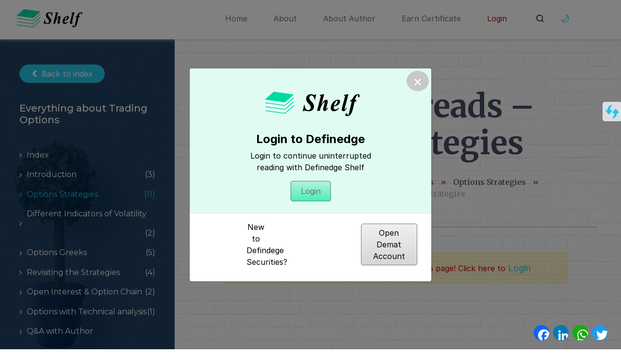

--- FILE ---
content_type: text/html; charset=utf-8
request_url: https://www.google.com/recaptcha/api2/anchor?ar=1&k=6LeuQY0gAAAAAB-6tHG7pK6toyeO92fsM1tPtKXW&co=aHR0cHM6Ly9zaGVsZi5kZWZpbmVkZ2VzZWN1cml0aWVzLmNvbTo0NDM.&hl=en&v=vUgXt_KV952_-5BB2jjloYzl&size=invisible&anchor-ms=20000&execute-ms=30000&cb=gwujsa4nug45
body_size: 48648
content:
<!DOCTYPE HTML><html dir="ltr" lang="en"><head><meta http-equiv="Content-Type" content="text/html; charset=UTF-8">
<meta http-equiv="X-UA-Compatible" content="IE=edge">
<title>reCAPTCHA</title>
<style type="text/css">
/* cyrillic-ext */
@font-face {
  font-family: 'Roboto';
  font-style: normal;
  font-weight: 400;
  font-stretch: 100%;
  src: url(//fonts.gstatic.com/s/roboto/v48/KFO7CnqEu92Fr1ME7kSn66aGLdTylUAMa3GUBHMdazTgWw.woff2) format('woff2');
  unicode-range: U+0460-052F, U+1C80-1C8A, U+20B4, U+2DE0-2DFF, U+A640-A69F, U+FE2E-FE2F;
}
/* cyrillic */
@font-face {
  font-family: 'Roboto';
  font-style: normal;
  font-weight: 400;
  font-stretch: 100%;
  src: url(//fonts.gstatic.com/s/roboto/v48/KFO7CnqEu92Fr1ME7kSn66aGLdTylUAMa3iUBHMdazTgWw.woff2) format('woff2');
  unicode-range: U+0301, U+0400-045F, U+0490-0491, U+04B0-04B1, U+2116;
}
/* greek-ext */
@font-face {
  font-family: 'Roboto';
  font-style: normal;
  font-weight: 400;
  font-stretch: 100%;
  src: url(//fonts.gstatic.com/s/roboto/v48/KFO7CnqEu92Fr1ME7kSn66aGLdTylUAMa3CUBHMdazTgWw.woff2) format('woff2');
  unicode-range: U+1F00-1FFF;
}
/* greek */
@font-face {
  font-family: 'Roboto';
  font-style: normal;
  font-weight: 400;
  font-stretch: 100%;
  src: url(//fonts.gstatic.com/s/roboto/v48/KFO7CnqEu92Fr1ME7kSn66aGLdTylUAMa3-UBHMdazTgWw.woff2) format('woff2');
  unicode-range: U+0370-0377, U+037A-037F, U+0384-038A, U+038C, U+038E-03A1, U+03A3-03FF;
}
/* math */
@font-face {
  font-family: 'Roboto';
  font-style: normal;
  font-weight: 400;
  font-stretch: 100%;
  src: url(//fonts.gstatic.com/s/roboto/v48/KFO7CnqEu92Fr1ME7kSn66aGLdTylUAMawCUBHMdazTgWw.woff2) format('woff2');
  unicode-range: U+0302-0303, U+0305, U+0307-0308, U+0310, U+0312, U+0315, U+031A, U+0326-0327, U+032C, U+032F-0330, U+0332-0333, U+0338, U+033A, U+0346, U+034D, U+0391-03A1, U+03A3-03A9, U+03B1-03C9, U+03D1, U+03D5-03D6, U+03F0-03F1, U+03F4-03F5, U+2016-2017, U+2034-2038, U+203C, U+2040, U+2043, U+2047, U+2050, U+2057, U+205F, U+2070-2071, U+2074-208E, U+2090-209C, U+20D0-20DC, U+20E1, U+20E5-20EF, U+2100-2112, U+2114-2115, U+2117-2121, U+2123-214F, U+2190, U+2192, U+2194-21AE, U+21B0-21E5, U+21F1-21F2, U+21F4-2211, U+2213-2214, U+2216-22FF, U+2308-230B, U+2310, U+2319, U+231C-2321, U+2336-237A, U+237C, U+2395, U+239B-23B7, U+23D0, U+23DC-23E1, U+2474-2475, U+25AF, U+25B3, U+25B7, U+25BD, U+25C1, U+25CA, U+25CC, U+25FB, U+266D-266F, U+27C0-27FF, U+2900-2AFF, U+2B0E-2B11, U+2B30-2B4C, U+2BFE, U+3030, U+FF5B, U+FF5D, U+1D400-1D7FF, U+1EE00-1EEFF;
}
/* symbols */
@font-face {
  font-family: 'Roboto';
  font-style: normal;
  font-weight: 400;
  font-stretch: 100%;
  src: url(//fonts.gstatic.com/s/roboto/v48/KFO7CnqEu92Fr1ME7kSn66aGLdTylUAMaxKUBHMdazTgWw.woff2) format('woff2');
  unicode-range: U+0001-000C, U+000E-001F, U+007F-009F, U+20DD-20E0, U+20E2-20E4, U+2150-218F, U+2190, U+2192, U+2194-2199, U+21AF, U+21E6-21F0, U+21F3, U+2218-2219, U+2299, U+22C4-22C6, U+2300-243F, U+2440-244A, U+2460-24FF, U+25A0-27BF, U+2800-28FF, U+2921-2922, U+2981, U+29BF, U+29EB, U+2B00-2BFF, U+4DC0-4DFF, U+FFF9-FFFB, U+10140-1018E, U+10190-1019C, U+101A0, U+101D0-101FD, U+102E0-102FB, U+10E60-10E7E, U+1D2C0-1D2D3, U+1D2E0-1D37F, U+1F000-1F0FF, U+1F100-1F1AD, U+1F1E6-1F1FF, U+1F30D-1F30F, U+1F315, U+1F31C, U+1F31E, U+1F320-1F32C, U+1F336, U+1F378, U+1F37D, U+1F382, U+1F393-1F39F, U+1F3A7-1F3A8, U+1F3AC-1F3AF, U+1F3C2, U+1F3C4-1F3C6, U+1F3CA-1F3CE, U+1F3D4-1F3E0, U+1F3ED, U+1F3F1-1F3F3, U+1F3F5-1F3F7, U+1F408, U+1F415, U+1F41F, U+1F426, U+1F43F, U+1F441-1F442, U+1F444, U+1F446-1F449, U+1F44C-1F44E, U+1F453, U+1F46A, U+1F47D, U+1F4A3, U+1F4B0, U+1F4B3, U+1F4B9, U+1F4BB, U+1F4BF, U+1F4C8-1F4CB, U+1F4D6, U+1F4DA, U+1F4DF, U+1F4E3-1F4E6, U+1F4EA-1F4ED, U+1F4F7, U+1F4F9-1F4FB, U+1F4FD-1F4FE, U+1F503, U+1F507-1F50B, U+1F50D, U+1F512-1F513, U+1F53E-1F54A, U+1F54F-1F5FA, U+1F610, U+1F650-1F67F, U+1F687, U+1F68D, U+1F691, U+1F694, U+1F698, U+1F6AD, U+1F6B2, U+1F6B9-1F6BA, U+1F6BC, U+1F6C6-1F6CF, U+1F6D3-1F6D7, U+1F6E0-1F6EA, U+1F6F0-1F6F3, U+1F6F7-1F6FC, U+1F700-1F7FF, U+1F800-1F80B, U+1F810-1F847, U+1F850-1F859, U+1F860-1F887, U+1F890-1F8AD, U+1F8B0-1F8BB, U+1F8C0-1F8C1, U+1F900-1F90B, U+1F93B, U+1F946, U+1F984, U+1F996, U+1F9E9, U+1FA00-1FA6F, U+1FA70-1FA7C, U+1FA80-1FA89, U+1FA8F-1FAC6, U+1FACE-1FADC, U+1FADF-1FAE9, U+1FAF0-1FAF8, U+1FB00-1FBFF;
}
/* vietnamese */
@font-face {
  font-family: 'Roboto';
  font-style: normal;
  font-weight: 400;
  font-stretch: 100%;
  src: url(//fonts.gstatic.com/s/roboto/v48/KFO7CnqEu92Fr1ME7kSn66aGLdTylUAMa3OUBHMdazTgWw.woff2) format('woff2');
  unicode-range: U+0102-0103, U+0110-0111, U+0128-0129, U+0168-0169, U+01A0-01A1, U+01AF-01B0, U+0300-0301, U+0303-0304, U+0308-0309, U+0323, U+0329, U+1EA0-1EF9, U+20AB;
}
/* latin-ext */
@font-face {
  font-family: 'Roboto';
  font-style: normal;
  font-weight: 400;
  font-stretch: 100%;
  src: url(//fonts.gstatic.com/s/roboto/v48/KFO7CnqEu92Fr1ME7kSn66aGLdTylUAMa3KUBHMdazTgWw.woff2) format('woff2');
  unicode-range: U+0100-02BA, U+02BD-02C5, U+02C7-02CC, U+02CE-02D7, U+02DD-02FF, U+0304, U+0308, U+0329, U+1D00-1DBF, U+1E00-1E9F, U+1EF2-1EFF, U+2020, U+20A0-20AB, U+20AD-20C0, U+2113, U+2C60-2C7F, U+A720-A7FF;
}
/* latin */
@font-face {
  font-family: 'Roboto';
  font-style: normal;
  font-weight: 400;
  font-stretch: 100%;
  src: url(//fonts.gstatic.com/s/roboto/v48/KFO7CnqEu92Fr1ME7kSn66aGLdTylUAMa3yUBHMdazQ.woff2) format('woff2');
  unicode-range: U+0000-00FF, U+0131, U+0152-0153, U+02BB-02BC, U+02C6, U+02DA, U+02DC, U+0304, U+0308, U+0329, U+2000-206F, U+20AC, U+2122, U+2191, U+2193, U+2212, U+2215, U+FEFF, U+FFFD;
}
/* cyrillic-ext */
@font-face {
  font-family: 'Roboto';
  font-style: normal;
  font-weight: 500;
  font-stretch: 100%;
  src: url(//fonts.gstatic.com/s/roboto/v48/KFO7CnqEu92Fr1ME7kSn66aGLdTylUAMa3GUBHMdazTgWw.woff2) format('woff2');
  unicode-range: U+0460-052F, U+1C80-1C8A, U+20B4, U+2DE0-2DFF, U+A640-A69F, U+FE2E-FE2F;
}
/* cyrillic */
@font-face {
  font-family: 'Roboto';
  font-style: normal;
  font-weight: 500;
  font-stretch: 100%;
  src: url(//fonts.gstatic.com/s/roboto/v48/KFO7CnqEu92Fr1ME7kSn66aGLdTylUAMa3iUBHMdazTgWw.woff2) format('woff2');
  unicode-range: U+0301, U+0400-045F, U+0490-0491, U+04B0-04B1, U+2116;
}
/* greek-ext */
@font-face {
  font-family: 'Roboto';
  font-style: normal;
  font-weight: 500;
  font-stretch: 100%;
  src: url(//fonts.gstatic.com/s/roboto/v48/KFO7CnqEu92Fr1ME7kSn66aGLdTylUAMa3CUBHMdazTgWw.woff2) format('woff2');
  unicode-range: U+1F00-1FFF;
}
/* greek */
@font-face {
  font-family: 'Roboto';
  font-style: normal;
  font-weight: 500;
  font-stretch: 100%;
  src: url(//fonts.gstatic.com/s/roboto/v48/KFO7CnqEu92Fr1ME7kSn66aGLdTylUAMa3-UBHMdazTgWw.woff2) format('woff2');
  unicode-range: U+0370-0377, U+037A-037F, U+0384-038A, U+038C, U+038E-03A1, U+03A3-03FF;
}
/* math */
@font-face {
  font-family: 'Roboto';
  font-style: normal;
  font-weight: 500;
  font-stretch: 100%;
  src: url(//fonts.gstatic.com/s/roboto/v48/KFO7CnqEu92Fr1ME7kSn66aGLdTylUAMawCUBHMdazTgWw.woff2) format('woff2');
  unicode-range: U+0302-0303, U+0305, U+0307-0308, U+0310, U+0312, U+0315, U+031A, U+0326-0327, U+032C, U+032F-0330, U+0332-0333, U+0338, U+033A, U+0346, U+034D, U+0391-03A1, U+03A3-03A9, U+03B1-03C9, U+03D1, U+03D5-03D6, U+03F0-03F1, U+03F4-03F5, U+2016-2017, U+2034-2038, U+203C, U+2040, U+2043, U+2047, U+2050, U+2057, U+205F, U+2070-2071, U+2074-208E, U+2090-209C, U+20D0-20DC, U+20E1, U+20E5-20EF, U+2100-2112, U+2114-2115, U+2117-2121, U+2123-214F, U+2190, U+2192, U+2194-21AE, U+21B0-21E5, U+21F1-21F2, U+21F4-2211, U+2213-2214, U+2216-22FF, U+2308-230B, U+2310, U+2319, U+231C-2321, U+2336-237A, U+237C, U+2395, U+239B-23B7, U+23D0, U+23DC-23E1, U+2474-2475, U+25AF, U+25B3, U+25B7, U+25BD, U+25C1, U+25CA, U+25CC, U+25FB, U+266D-266F, U+27C0-27FF, U+2900-2AFF, U+2B0E-2B11, U+2B30-2B4C, U+2BFE, U+3030, U+FF5B, U+FF5D, U+1D400-1D7FF, U+1EE00-1EEFF;
}
/* symbols */
@font-face {
  font-family: 'Roboto';
  font-style: normal;
  font-weight: 500;
  font-stretch: 100%;
  src: url(//fonts.gstatic.com/s/roboto/v48/KFO7CnqEu92Fr1ME7kSn66aGLdTylUAMaxKUBHMdazTgWw.woff2) format('woff2');
  unicode-range: U+0001-000C, U+000E-001F, U+007F-009F, U+20DD-20E0, U+20E2-20E4, U+2150-218F, U+2190, U+2192, U+2194-2199, U+21AF, U+21E6-21F0, U+21F3, U+2218-2219, U+2299, U+22C4-22C6, U+2300-243F, U+2440-244A, U+2460-24FF, U+25A0-27BF, U+2800-28FF, U+2921-2922, U+2981, U+29BF, U+29EB, U+2B00-2BFF, U+4DC0-4DFF, U+FFF9-FFFB, U+10140-1018E, U+10190-1019C, U+101A0, U+101D0-101FD, U+102E0-102FB, U+10E60-10E7E, U+1D2C0-1D2D3, U+1D2E0-1D37F, U+1F000-1F0FF, U+1F100-1F1AD, U+1F1E6-1F1FF, U+1F30D-1F30F, U+1F315, U+1F31C, U+1F31E, U+1F320-1F32C, U+1F336, U+1F378, U+1F37D, U+1F382, U+1F393-1F39F, U+1F3A7-1F3A8, U+1F3AC-1F3AF, U+1F3C2, U+1F3C4-1F3C6, U+1F3CA-1F3CE, U+1F3D4-1F3E0, U+1F3ED, U+1F3F1-1F3F3, U+1F3F5-1F3F7, U+1F408, U+1F415, U+1F41F, U+1F426, U+1F43F, U+1F441-1F442, U+1F444, U+1F446-1F449, U+1F44C-1F44E, U+1F453, U+1F46A, U+1F47D, U+1F4A3, U+1F4B0, U+1F4B3, U+1F4B9, U+1F4BB, U+1F4BF, U+1F4C8-1F4CB, U+1F4D6, U+1F4DA, U+1F4DF, U+1F4E3-1F4E6, U+1F4EA-1F4ED, U+1F4F7, U+1F4F9-1F4FB, U+1F4FD-1F4FE, U+1F503, U+1F507-1F50B, U+1F50D, U+1F512-1F513, U+1F53E-1F54A, U+1F54F-1F5FA, U+1F610, U+1F650-1F67F, U+1F687, U+1F68D, U+1F691, U+1F694, U+1F698, U+1F6AD, U+1F6B2, U+1F6B9-1F6BA, U+1F6BC, U+1F6C6-1F6CF, U+1F6D3-1F6D7, U+1F6E0-1F6EA, U+1F6F0-1F6F3, U+1F6F7-1F6FC, U+1F700-1F7FF, U+1F800-1F80B, U+1F810-1F847, U+1F850-1F859, U+1F860-1F887, U+1F890-1F8AD, U+1F8B0-1F8BB, U+1F8C0-1F8C1, U+1F900-1F90B, U+1F93B, U+1F946, U+1F984, U+1F996, U+1F9E9, U+1FA00-1FA6F, U+1FA70-1FA7C, U+1FA80-1FA89, U+1FA8F-1FAC6, U+1FACE-1FADC, U+1FADF-1FAE9, U+1FAF0-1FAF8, U+1FB00-1FBFF;
}
/* vietnamese */
@font-face {
  font-family: 'Roboto';
  font-style: normal;
  font-weight: 500;
  font-stretch: 100%;
  src: url(//fonts.gstatic.com/s/roboto/v48/KFO7CnqEu92Fr1ME7kSn66aGLdTylUAMa3OUBHMdazTgWw.woff2) format('woff2');
  unicode-range: U+0102-0103, U+0110-0111, U+0128-0129, U+0168-0169, U+01A0-01A1, U+01AF-01B0, U+0300-0301, U+0303-0304, U+0308-0309, U+0323, U+0329, U+1EA0-1EF9, U+20AB;
}
/* latin-ext */
@font-face {
  font-family: 'Roboto';
  font-style: normal;
  font-weight: 500;
  font-stretch: 100%;
  src: url(//fonts.gstatic.com/s/roboto/v48/KFO7CnqEu92Fr1ME7kSn66aGLdTylUAMa3KUBHMdazTgWw.woff2) format('woff2');
  unicode-range: U+0100-02BA, U+02BD-02C5, U+02C7-02CC, U+02CE-02D7, U+02DD-02FF, U+0304, U+0308, U+0329, U+1D00-1DBF, U+1E00-1E9F, U+1EF2-1EFF, U+2020, U+20A0-20AB, U+20AD-20C0, U+2113, U+2C60-2C7F, U+A720-A7FF;
}
/* latin */
@font-face {
  font-family: 'Roboto';
  font-style: normal;
  font-weight: 500;
  font-stretch: 100%;
  src: url(//fonts.gstatic.com/s/roboto/v48/KFO7CnqEu92Fr1ME7kSn66aGLdTylUAMa3yUBHMdazQ.woff2) format('woff2');
  unicode-range: U+0000-00FF, U+0131, U+0152-0153, U+02BB-02BC, U+02C6, U+02DA, U+02DC, U+0304, U+0308, U+0329, U+2000-206F, U+20AC, U+2122, U+2191, U+2193, U+2212, U+2215, U+FEFF, U+FFFD;
}
/* cyrillic-ext */
@font-face {
  font-family: 'Roboto';
  font-style: normal;
  font-weight: 900;
  font-stretch: 100%;
  src: url(//fonts.gstatic.com/s/roboto/v48/KFO7CnqEu92Fr1ME7kSn66aGLdTylUAMa3GUBHMdazTgWw.woff2) format('woff2');
  unicode-range: U+0460-052F, U+1C80-1C8A, U+20B4, U+2DE0-2DFF, U+A640-A69F, U+FE2E-FE2F;
}
/* cyrillic */
@font-face {
  font-family: 'Roboto';
  font-style: normal;
  font-weight: 900;
  font-stretch: 100%;
  src: url(//fonts.gstatic.com/s/roboto/v48/KFO7CnqEu92Fr1ME7kSn66aGLdTylUAMa3iUBHMdazTgWw.woff2) format('woff2');
  unicode-range: U+0301, U+0400-045F, U+0490-0491, U+04B0-04B1, U+2116;
}
/* greek-ext */
@font-face {
  font-family: 'Roboto';
  font-style: normal;
  font-weight: 900;
  font-stretch: 100%;
  src: url(//fonts.gstatic.com/s/roboto/v48/KFO7CnqEu92Fr1ME7kSn66aGLdTylUAMa3CUBHMdazTgWw.woff2) format('woff2');
  unicode-range: U+1F00-1FFF;
}
/* greek */
@font-face {
  font-family: 'Roboto';
  font-style: normal;
  font-weight: 900;
  font-stretch: 100%;
  src: url(//fonts.gstatic.com/s/roboto/v48/KFO7CnqEu92Fr1ME7kSn66aGLdTylUAMa3-UBHMdazTgWw.woff2) format('woff2');
  unicode-range: U+0370-0377, U+037A-037F, U+0384-038A, U+038C, U+038E-03A1, U+03A3-03FF;
}
/* math */
@font-face {
  font-family: 'Roboto';
  font-style: normal;
  font-weight: 900;
  font-stretch: 100%;
  src: url(//fonts.gstatic.com/s/roboto/v48/KFO7CnqEu92Fr1ME7kSn66aGLdTylUAMawCUBHMdazTgWw.woff2) format('woff2');
  unicode-range: U+0302-0303, U+0305, U+0307-0308, U+0310, U+0312, U+0315, U+031A, U+0326-0327, U+032C, U+032F-0330, U+0332-0333, U+0338, U+033A, U+0346, U+034D, U+0391-03A1, U+03A3-03A9, U+03B1-03C9, U+03D1, U+03D5-03D6, U+03F0-03F1, U+03F4-03F5, U+2016-2017, U+2034-2038, U+203C, U+2040, U+2043, U+2047, U+2050, U+2057, U+205F, U+2070-2071, U+2074-208E, U+2090-209C, U+20D0-20DC, U+20E1, U+20E5-20EF, U+2100-2112, U+2114-2115, U+2117-2121, U+2123-214F, U+2190, U+2192, U+2194-21AE, U+21B0-21E5, U+21F1-21F2, U+21F4-2211, U+2213-2214, U+2216-22FF, U+2308-230B, U+2310, U+2319, U+231C-2321, U+2336-237A, U+237C, U+2395, U+239B-23B7, U+23D0, U+23DC-23E1, U+2474-2475, U+25AF, U+25B3, U+25B7, U+25BD, U+25C1, U+25CA, U+25CC, U+25FB, U+266D-266F, U+27C0-27FF, U+2900-2AFF, U+2B0E-2B11, U+2B30-2B4C, U+2BFE, U+3030, U+FF5B, U+FF5D, U+1D400-1D7FF, U+1EE00-1EEFF;
}
/* symbols */
@font-face {
  font-family: 'Roboto';
  font-style: normal;
  font-weight: 900;
  font-stretch: 100%;
  src: url(//fonts.gstatic.com/s/roboto/v48/KFO7CnqEu92Fr1ME7kSn66aGLdTylUAMaxKUBHMdazTgWw.woff2) format('woff2');
  unicode-range: U+0001-000C, U+000E-001F, U+007F-009F, U+20DD-20E0, U+20E2-20E4, U+2150-218F, U+2190, U+2192, U+2194-2199, U+21AF, U+21E6-21F0, U+21F3, U+2218-2219, U+2299, U+22C4-22C6, U+2300-243F, U+2440-244A, U+2460-24FF, U+25A0-27BF, U+2800-28FF, U+2921-2922, U+2981, U+29BF, U+29EB, U+2B00-2BFF, U+4DC0-4DFF, U+FFF9-FFFB, U+10140-1018E, U+10190-1019C, U+101A0, U+101D0-101FD, U+102E0-102FB, U+10E60-10E7E, U+1D2C0-1D2D3, U+1D2E0-1D37F, U+1F000-1F0FF, U+1F100-1F1AD, U+1F1E6-1F1FF, U+1F30D-1F30F, U+1F315, U+1F31C, U+1F31E, U+1F320-1F32C, U+1F336, U+1F378, U+1F37D, U+1F382, U+1F393-1F39F, U+1F3A7-1F3A8, U+1F3AC-1F3AF, U+1F3C2, U+1F3C4-1F3C6, U+1F3CA-1F3CE, U+1F3D4-1F3E0, U+1F3ED, U+1F3F1-1F3F3, U+1F3F5-1F3F7, U+1F408, U+1F415, U+1F41F, U+1F426, U+1F43F, U+1F441-1F442, U+1F444, U+1F446-1F449, U+1F44C-1F44E, U+1F453, U+1F46A, U+1F47D, U+1F4A3, U+1F4B0, U+1F4B3, U+1F4B9, U+1F4BB, U+1F4BF, U+1F4C8-1F4CB, U+1F4D6, U+1F4DA, U+1F4DF, U+1F4E3-1F4E6, U+1F4EA-1F4ED, U+1F4F7, U+1F4F9-1F4FB, U+1F4FD-1F4FE, U+1F503, U+1F507-1F50B, U+1F50D, U+1F512-1F513, U+1F53E-1F54A, U+1F54F-1F5FA, U+1F610, U+1F650-1F67F, U+1F687, U+1F68D, U+1F691, U+1F694, U+1F698, U+1F6AD, U+1F6B2, U+1F6B9-1F6BA, U+1F6BC, U+1F6C6-1F6CF, U+1F6D3-1F6D7, U+1F6E0-1F6EA, U+1F6F0-1F6F3, U+1F6F7-1F6FC, U+1F700-1F7FF, U+1F800-1F80B, U+1F810-1F847, U+1F850-1F859, U+1F860-1F887, U+1F890-1F8AD, U+1F8B0-1F8BB, U+1F8C0-1F8C1, U+1F900-1F90B, U+1F93B, U+1F946, U+1F984, U+1F996, U+1F9E9, U+1FA00-1FA6F, U+1FA70-1FA7C, U+1FA80-1FA89, U+1FA8F-1FAC6, U+1FACE-1FADC, U+1FADF-1FAE9, U+1FAF0-1FAF8, U+1FB00-1FBFF;
}
/* vietnamese */
@font-face {
  font-family: 'Roboto';
  font-style: normal;
  font-weight: 900;
  font-stretch: 100%;
  src: url(//fonts.gstatic.com/s/roboto/v48/KFO7CnqEu92Fr1ME7kSn66aGLdTylUAMa3OUBHMdazTgWw.woff2) format('woff2');
  unicode-range: U+0102-0103, U+0110-0111, U+0128-0129, U+0168-0169, U+01A0-01A1, U+01AF-01B0, U+0300-0301, U+0303-0304, U+0308-0309, U+0323, U+0329, U+1EA0-1EF9, U+20AB;
}
/* latin-ext */
@font-face {
  font-family: 'Roboto';
  font-style: normal;
  font-weight: 900;
  font-stretch: 100%;
  src: url(//fonts.gstatic.com/s/roboto/v48/KFO7CnqEu92Fr1ME7kSn66aGLdTylUAMa3KUBHMdazTgWw.woff2) format('woff2');
  unicode-range: U+0100-02BA, U+02BD-02C5, U+02C7-02CC, U+02CE-02D7, U+02DD-02FF, U+0304, U+0308, U+0329, U+1D00-1DBF, U+1E00-1E9F, U+1EF2-1EFF, U+2020, U+20A0-20AB, U+20AD-20C0, U+2113, U+2C60-2C7F, U+A720-A7FF;
}
/* latin */
@font-face {
  font-family: 'Roboto';
  font-style: normal;
  font-weight: 900;
  font-stretch: 100%;
  src: url(//fonts.gstatic.com/s/roboto/v48/KFO7CnqEu92Fr1ME7kSn66aGLdTylUAMa3yUBHMdazQ.woff2) format('woff2');
  unicode-range: U+0000-00FF, U+0131, U+0152-0153, U+02BB-02BC, U+02C6, U+02DA, U+02DC, U+0304, U+0308, U+0329, U+2000-206F, U+20AC, U+2122, U+2191, U+2193, U+2212, U+2215, U+FEFF, U+FFFD;
}

</style>
<link rel="stylesheet" type="text/css" href="https://www.gstatic.com/recaptcha/releases/vUgXt_KV952_-5BB2jjloYzl/styles__ltr.css">
<script nonce="AMQwUO4Gi42jVptHVHmkqw" type="text/javascript">window['__recaptcha_api'] = 'https://www.google.com/recaptcha/api2/';</script>
<script type="text/javascript" src="https://www.gstatic.com/recaptcha/releases/vUgXt_KV952_-5BB2jjloYzl/recaptcha__en.js" nonce="AMQwUO4Gi42jVptHVHmkqw">
      
    </script></head>
<body><div id="rc-anchor-alert" class="rc-anchor-alert"></div>
<input type="hidden" id="recaptcha-token" value="[base64]">
<script type="text/javascript" nonce="AMQwUO4Gi42jVptHVHmkqw">
      recaptcha.anchor.Main.init("[\x22ainput\x22,[\x22bgdata\x22,\x22\x22,\[base64]/[base64]/[base64]/[base64]/[base64]/cChILEIpOlQoMCxILFtmLDIxLENdKSxMKGZhbHNlLGZhbHNlLEIsSCl9Y2F0Y2gocil7eShILDM2Nyk/[base64]/[base64]/[base64]/[base64]/[base64]/[base64]/[base64]/[base64]\\u003d\\u003d\x22,\[base64]\\u003d\\u003d\x22,\x22wrXCt8KLfsOzccOUw5zCvcKDHsOFGMKYw7YewpYUwp7CiMKZw6Qhwp5cw57DhcKTJcK7WcKRVAzDlMKdw40vFFXCpsOOAH3DkBLDtWLCr1gRfwHCkxTDjU5pOkZIc8OcZMOlw7ZoN2TCpRtMKcKGbjZgwp8Hw6bDhcK2MsKwwr/CrMKfw7Nfw6ZaNcK8E3/DvcOzdcOnw5TDjBfClcO1woIGGsO/LA7CksOhKFxgHcOnw57CmQzDpMOaBE4CwonDumbClsOGwrzDq8OIVRbDh8KOwoTCvHvCnHYcw6rDvcKDwroyw58uwqzCrsKYwpLDrVfDoMKTwpnDn1Rrwqhpw7c7w5nDusK5QMKBw58TMsOMX8K4aA/CjMKhwpATw7fCqAfCmDoaWAzCniIbwoLDgCIrdyfCuT7Cp8ODeMK7wo8aajbDh8KnC0I5w6DChMOOw4TCtMKefsOwwpFnHFvCucOYfmMyw4TCvl7ChcKfw5jDvWzDrn/Cg8KhcndyO8Kcw6weBkbDmcK6wr4BMGDCvsK4aMKQDjgiDsK/fTwnGsKaQcKYN3YMc8Kew4HDosKBGsKDaxALw7fDpyQFw7/[base64]/CrcOMNMOew7Bjw5ENw7A4bExOdhvDsAxWYsKkwrx4djzDtcOHYk95w7NhQcO7OMO0ZyU0w7MxI8Ocw5bClsKhTQ/Cg8OlMGwzw7IQQy1STMK+wqLCglpjPMOtw7bCrMKVwofDkhXChcOBw4/[base64]/DvMO0wqtzDMObK8O0L8O5d8KjwoUHw44tAcO1w64bwo/DiFYMLsO9TMO4F8KWNgPCoMKQJwHCu8KOwpDCsVTCmnMwU8OXwpTChSwXchx/wq3Cj8OMwo4Ww4sCwr3CugQow5/[base64]/[base64]/wqHCkh9cw6HCksOJwoRDw4PCq8OUw5fDqMKmNMKwXmdIU8OnwrsKXFLCscOiwpDCkR3Dp8OVw67DsMKKSX5Jaw/CvAfCmcKELXjDiT/ClQvDt8OLw5ZXwoVyw5TCpMK1woXCmMKofH/DlcKNw5JcJzM5wp8EZMO6N8OUB8KHwoJbwojDl8Obw59qcMKqwoDCsy98w4jDgcOKB8KvwqIkK8O3ZcKzXMKpY8OJwp3Dk3bCscO/L8KReUDCrSTDmVN0wqZ4w4LCrGHCp2vCqcKoasO0Kz/DtsO5K8K2D8ONKFnCs8KswqDDpGUICMO/[base64]/w7JNWnAUYWIJZi0aw7LDlcO3wpPDvEY9cjY1wrbCgRxSW8OIR2RJYsOCC3gdcB7Cq8OPwqIrM17DlUTDsFXCg8O4QsODw60xesOtw5XDlErCoCDClgHDjMKDCmgewpNLwpHCkWLDuQMFw4V/IgIzW8K/CsOSw7rCksOJV0HDmMKebcO9wrEsc8Klw5EGw5nCjjwtS8KDeCd9ZcOZwqVew77CkQrCgFQACXTDvcKswrU8wq/[base64]/DvsKOwoXDu3rCujQSw4IAcQh4wqrCgyFkw5tgwqHCvsK9w4PCrsOjDWoAwpVJwpBAGcKtSHDCmy/CplVZw5fCnsKRCsKATl9nwo0Swo/CjBsraDdGCTtKwrLCrcKlC8O0w7PCt8KsLiUnDRdtD2bDoRHDrcKefHvCgcK6D8KkFcK6w4EcwqtJwpXDu2k+KsOPwp90ZsOGw4HDgMOwS8OuAh7CiMKddCrCmMO5MsOsw6TDtGrCgcONw5HDqEXDhw7CvGXDpjQnwq1Uw5g/EMOJwrMrfihEwqPDlAbDo8OMecKeLXjDh8KDw73CpWslwp4yd8Odwrc0w4J3BcKGecOAwrV/[base64]/w7bCh3HDuARaOcKxQmUDEVbDpGAYG3jDlTjDusONw5nClQFTwovCox4OQ00mccOzwocWw5Raw79XNmrCrX0YwpJBOV3CjT7DszfDp8OPw5rCvSxOJ8OOw5LDlcOLKUESdX5ywoshOMOHw5/Cmhktw5UmSTVJwqZKw4bDnjQkQmpdw55EL8OqIsOdw5nDm8KpwqNSw5vCtDbDvsO0wpsSGsKhwotbwrpuPAIKw6YYR8OwEEXDpsK+C8OEQsOrK8O4KcKtFUvDvcK/JMOcw5UlO0spwpHCgWTDuyDCn8OzGCHDrEAuwqMEOcK0wpAVw7BIfsKyCMOYCR47NxdGw6wPw57DijzDmVg/w4PCvMOWYScSVMOgwoDCgwYpw6Y/[base64]/[base64]/wopmw6nClE/CocOPd2AWAsKUFHdTFgzDkgV1J8K8w6Quf8KcTEfDjRcAL0vDq8OVw4zDjsK+w6vDv0rDkMK0KE3DhsORw5XDicKEw4YaFB0awrNfPcKXwplvw4cILsKWAhvDjcKdw4rDrMOnwo/DkAtPwpEcG8K5w6rDqTLCtsOvNcOlwpxzw499wp4Awox/[base64]/DvzwvUBHCrMOPw48owrIMMQR2e8OSwpXDr1/DgsOmcMOUAsKoLcOSSkvCiMO/w5jDnCoHw4zDr8KUwpvDvG5kwrHCi8KSwr1Ow486wr3Ds184CW3Cv8OwbsOHw4Jdw6fDgC3CsHtGw7l8w6LClifChgANCcKiN2HDi8OUK1fDuiASBMKawo7DpcKQBcO1DGpgw4BqIsKkw4vCtsKuw6XCs8KOXR42wpzCqQFLI8OJw6DCmR0xOCPDpMKawplQw6/DqF4uLMKywqDDoxnDulFCwqjDmsO5w7jClcKww7htfcOgJW0UbMKfUANiHCZXwpHDgA5lwp9pwoR4w47DnR1owpXCvSstwpRowop8WT3Ck8Kkwrt2wqRhPxwcw7Fpw67CocKdEixzIDDDoV/Cg8KPwpfDhQktw4UWw7vDlC7DuMKyw7DChlhEw71nwoUnWsK/wqfDnEHDqWEad3tuwpPCixbDsXrCkS5dwo/Cl3XCg0UPwqo6w5PDmEPCjsKKRcOUwrDDlMOkw6oxSj9rw5BQOcK1woTChW7CucKSw5QXwrnCiMK3w4zCvAJ9wrfDhj5lGsOKHypXwpHDrcODw4fDuzkAf8OPA8O5w7lDXMOtPXJIwqkTe8KFw7gAw5oBw5nCg2wbw7nDs8KIw57CmcOsAmVxE8KyDR/DrjDDqiUfwpLChcKFwpDDngXDjMK+BwPDvcKDwrnCssONbhfDl0DCmE44wpjDicKkfMOXXcKLw5lUwpXDgsO1wpcJw77CiMKCw7nCnjrDpHdVCMOTwocNAF7Cj8KNw6/CocOCwrfCiXvChMOzw7TCugHDicK2w4/CgcOgw4h4LhZsMMOlwr8RwrxpKMKsLzAwHcKHGXHDpcKeBMKjw6zDhQHCiBViRk9xwofDgSoNeWnCrcKAEhjDj8ONw7tfF1/DuTHDv8OCw7Yhwr/DrcKLXFrDtcKaw7xRUcKQwqzCtcOkNCF4c2TDk1s2wr5sMsK2HsOmw7wGwqgDwr/CnsOqAcK1w6B1wonCk8OEwpMuw53CnlzDtcOVDURzwq3Dt0o/[base64]/Co8OMJUzCsMKcCBAtFsKLa0NtwpXDl8KHHE8zwoUsUglJw4U8L1HDr8KVwpdRIMOZw7vDksODAjTDk8K/w6XDhEjCr8OHw60lwo09LGvDg8KLGsKbfwrDs8OKTDzCl8O9wqpSVAE+wrAmDGkpdsO7w79JwoTCqMOLw6h1VB/CsGMFw5Jzw5QGwpEEw6MZwpbCvcO2w4IUJ8KNDn3Dv8K2wrgwwpzDgXLDoMOgw5IMBkN0w6PDm8Kzw51pLBpDw6/CqVPDpMOvMMKmw4nCqRl3wpRlw6I/wqHCvMKmw78GNFbDlmLDv1/[base64]/[base64]/CocOhwpAVw6lyUHDDpMK4w5E7w4IPTcKhw7LCv8KxwobClDQHwpLChMKwfcO+wo3DlsKHw75/w67DhMKXw4AWw7bCrcOpw7svw5/Cp3ROwprCtsKPwrd9w5ANwqg1LcOoJjXDiCzCsMKhw4IJw5DDsMORVxrCn8KBwrfCjUVHGcKDwpBRw6rCpsKAWcK8AW7CgwrDvwjDkV14AsKCaFfCgcKnwo0zwodDb8K1wpbCiQ/CqcOvNE3CnUIcMcOiQ8OEGWzCjEDCkCPDnQJCIcKMw6HDjmFIMH97bDJYbVBuw7RdAzHDnVTCqMKkw7LCmHkRT0fDrzcEO2nCu8OVw6s7aMKTUz42wrtTWFpUw6nDusOnw6rCgikqwpItbCYYwod+wp/ChiFLwoZ3PsKvwq3DoMOIwqQbwqhRIsOrwrLDpsOlGcOVwpnDoVHDrw3CpsOmwojCmgwualQewqTDkCLDjMKJDi/CjHhNw6TCo1jCojIdwpBZwoLCgcOPwphuwpfCsCTDlMOAwo4+PSI3wroOKcKOw4zCgELDqlvDii3Dr8K6w6djwrjDnsKmwrnCrD5tOsOIwoLDiMO2w4gaIE7DscOhwrlJTMKjw6XCjsK6w4zDhcKTw53DgT/DrsKNwoRHw6tiw5wYUMOYacKNwrliDsKewozCp8O8w6lEQQVocVvDgxbCmBDDjRTDjV0TFsKCcMO7FcKlTih+w74UHR3CgR3CncOQb8KEw7jCtW5twrlXKcKHF8KewqtkUsKBeMOoMBp8w7lfUSh6UsO+wp/DrzXCrhl7w5/DscK+bcOgw7TDhwfCp8KfZMOSBzsoOMOWTBlawqlowqAhwpgvwrcBw6BiXMOWwp43w43DmcO3wpwowqrDuHU1eMK9c8O8IcKSw5/[base64]/DtcK6w7V6A8O7wqEtBx/Dk8O1w5lRPzXDuGN/[base64]/Djmtww73Do8KPGgrCnMOhwofDlEPCuMOub8OUVMO2YcOGw57CgMOgIsOnwopgwo1rHsO0w4JtwqkNbXRIwqVZw6nCi8OKwqtbwqnCrsOpwo8Pw5vCt3vDjMKMw4/Dl1tKaMOKw4fDm1VBw4N9cMOWw7kRH8KLDTBUw5kZY8OuOD0vw4E8wrlDwqwGbRIbPDTDp8KXcl7ClB8Cw5HDi8OXw43DsU7DrkHCv8K7wocKw4HDn01EOcO6w70Cw6DCiB7DvgDDkcOEw4bCrDnCrcK2wrHDjWrDl8Onwo/CjMKkwrzDsBkOB8OXwoAqwqHCvsKGeGjCrMKJdFPDtEXDt0UtwrjDhg7DtFbDn8KQDVnCtsK9w45JTsKTEwciPg/[base64]/CkjjChcOuwqc9KAwVJMKKH0bDt8KewoATTizCqCslw6zDisO+BsOrPXfDkiUxwqQ6woAxccOBOcKKwrjCicOLwr0hBHtBLVjDnEHCvADDjcOrwoYXRsKNwq7DiVsNPkPDkkjDpcKiw5/Du28Cwq/Ck8KHJ8O0MBgVw5TCn3Bew7pCTcKEwqbCpnDCu8K+wr5GAsO+wovCngjDqXPDnsKdBCR7wpY2NGhmWcKewqwIGwvCtsO3wq4Ew6XDosKqCDECwpNhwpnDssKJcwJ/W8KHOHxJwqcOwpXCvV04FsOUw6ENAVd0LkxoA20pw7JuQ8OYKsO1X3HCvcOWbC7DpF/CosKpXMOeNWYEWMOnw7xsfMOMUSnCmMOHIMKpw79ewrEdXnfCtMOyV8KmC3TCuMKgwo8rw4wLwpHCi8Ogw7BgEUIsH8KIw6kDBsODwp4SwoIPwpRQA8K1X3nClMKEL8KHecKmOhjDuMOCwprClsOlbVZcw7/DiyIsGyDChVbDkS0Aw7XCoTbCjgslbn/Ckxt7wp/DlsOEw7jDqTMNworDhMOUw5LCni0QJ8KLwoVNwr1CaMOaBSTCjsKoN8KfUwHCi8KDwoZVwoc+G8OawrXCky8ywpbDksOKKT/CrjQ+w69qw5DDsMOzw7QdwqjCs1whw6s0w40TR37CosOwDMOLFMOAHcK9UcKOJG1CYiVcbW/[base64]/[base64]/[base64]/ARTDv8KKwpvDsBxPw5JENyDCmRRGcMKTw67DpHoBw4F0NgzDocKdKT9OdUtbw4rCqsOLSFjDsC94woB6w5TCicOPYcKyNsKWw49bw6tTbMKUw6nCgMKef1HCrm3CtkIxwqzCtmR0GMK3VxFbPU1Iw5/Cu8K2F0tSWQrCrcKrwpJLw7HCg8OiT8OESMKxw7nCny1GOXfDoSRQwoIQw4XDjMOKRzE7wpDCm0pIwqLCq8K6McOkcsKcBjlSw7DCnR7CvATCtCBQAsKWw5NYYjY4wp5XZnLCrhEfUcKPwrbCggxow4vDgA/[base64]/CvT7DrMK4wppxBWzCmsO7wq7DljYSZsOQw5XDqcKHSEHDoMOjwpUXNUF7w4UWw4/DocO2G8ORwpbCvcKQw5M+w5BcwrUCw6jDv8KzbcOGdEHDkcKCeURzHS/Doz9Dc3rCs8KcZ8KqwocRw74ow4prw7HCg8Krwoxcw6vCqMKYw5pKw5XDkMOnw5grJsORdsOlR8OzSUh2GEfDlcO1AcOnw4HCv8Kaw4PClk0MwpDCjUoZG1/Cl1PCh3XCusO3BzLCpsOJSjw9w4HDjcKfwqNWesKyw5AWw5kcw7o+OzZMVsOxwrBPw5rCo1HDh8OLDV/Du23CjsKFw5p6Pm1yaxTDosKuLsKRWMKaCMOpw6EbwrnDjMOuCcORwphAM8OZAnjDhzlcwoHCnsOfw4QWw5/[base64]/Ag7CrcKPRcOcC2d7YBvDkX1YwpPDqXNNGsKXw7BgwrAJw6E/[base64]/ChVPDlMOnw7LDjMObw7gmRkdiWcOyXh3Cs8OkEicjwqQ2wq7Dr8KHwqXCucOcwoTCgAxhw4nCksKGwolQwpnDpR1QwpPDqcKxw6Z+wr48K8OGPsOmw6/DuEBZZQQnwo/DusKRw4TCqF/DkAfDvG7CnCTCmEbDqwtbwp0vBWLCs8OZw57Dl8KTwrV/D2zClMKqw5fDp2lTJsKqw6HCjzpSwpd3GFwAwqsIAVjDr1Myw5QMAHVTwrPDg2kFwrhYCMKqdB/CvFzCkcOJw6fDr8KAc8KowqUVwpfChsK4woZQEMO0wr7CpsKXNsK+YD/Di8OLAFzDhkh8AcKswpfCgMOgZMKBdMK+wrXCgl3CvzHDhBvCgSLChMOFdhojw41Kw4HDjsK5YV/DtHHCuwkFw4vCk8KWGcK3wpNHw71QwqrCtcOSVMOiKmnCi8KGw7LDvwHCq0bCp8Kpw41CK8OubAowZMK0L8KALMK5HUsuAMKUwqEtGELCt8OaYcOsw6BYwrk4XyhYw4VVw4nDpcOhSsOWwocGw57CoMK8wo/ClxssHMKEw7TCo3/Dr8KawoQ7woIuwp/DiMKEwq/Cmzpqw4ZZwrdrwp7CrDDDl1h+ZmQGD8KNwp9UZMOCw7HCj2jDgcOEwq9CPcK3CmrCpcKHXQwMU1wOwqF9w4ZwNkPCvsOuXEbCqcKiDFl+wpgzBcOVw4bCkyfCmwvCsirDqMOHwqbCosO/bsKZTmHDgnRnw612R8Oyw4sKw6o2KMOMMR/DsMKIR8KEw7zDlMKzXUZEE8K+wrPDs2ZzwpPCj2nCrMOaB8OxFCbDvx3DhALCr8ObEH3DjyRpw5N2BVwJPMOaw6k5GMOgw5fDo0/[base64]/Cmw8lAsKwwrbDisO1w5ZUZ8O4T8OMwoTDrsOhW0lfw6/ClVfDocKCB8OWwpfDug/CuWwofsOFF39ZZsOcwqJPw5wRw5HCqsOGA3V/wqzCgXTDhMKtfmRew4XCr2HCqMOVwq/CqGzCh0lmUGfDrwIJIcOrwonCthXDl8OEHxvCtQcQJktDTsKrQHrCscO0wpNmwqQpw6ZSHMKBwrrDrMO3wqvDiVrCiGkUDsKDIMOqPXHDmsOVSCoHUsO0QHtrQDjDtsOtw6vDn1rDkcKFwrAIw7UwwoUNw5kWdVDCo8O/NcKFEsO6NMOwTsK/wrsRw4deVxcEV2Qaw7HDoXjClUNzwqXCo8O2Vz8lKhXCucK7ARB2E8KQKn/Ch8KuGggjwoBpw7fCtcOFSUfCq2/DisKAwoDDm8K5JT3CmFPDs0fCo8OlBnLDiAQLAgbCqj4ww7PDv8Ond0PDoBoIw73CkMOCw4PCgsKhIlphYS84VsKcwptbEcOvGG9+w7gFw4vCizDDhsOlw7cZXn1GwoMiw7Zuw4fDsjvDtcORw504wrwPw7/DkGdGHETDoifCpUR1Ny08SsKqwoZHccOIw7zCscKOCcOiwrXDk8KpJB9kQSHDpcKtw4crSyDDiUtrKg4GOMOoUX/CgcKvwqkVHWgYdDXDqsKyPsKVHMKVwofDlMOdAmLDt0XDsCJ+w4bDpMOcXWfCnw4oWHzDgQZ/w7MCN8OJGx/DnwTDuMK2cl83D3zCuwVKw7IvdFEMwrFEwq8WN0zCp8OVwpPCmSYYWsKhAcKXcMOZS3wYL8KtE8Kmw6Mpw7rCoWBCMhDCkSEGA8OTOSZhfFMmLDYgAQ/DpHnDiEjCiTQHwqtXw7VbT8O3K1xsOcK6w73CisOPwo7CrHRpw6w2TMKuJ8KcTVDDmmtew6sMEG/[base64]/w4XDkX4Zw5fDlnjCpcOdCsOmw5p8NMKnWHFDBcKjw6pSwpTDiQzDnsOiw5PDlsOGwqQ2w6/CpXzDkMKSNsKtw4LCrcOXwpnCnHbCvnNLdgvCnS0yw7Q4w6zCuj/DvsKBw4/CphkuMcK/w7nDisKqXcKnwqcFwonCqMOmw5jDscOwworDmMOBMiUFRgEPw6lccsOfIMOUdS9YQh1dw57Dv8Ouwp0gwrvCqWBUwoNGwo3CvTPCpCROwq/DhSDCrsKiZix/OTTCnsK9VMOTwrI6esKKwrPCpjvCtcKQAsKHMDTDii8mwpvComXCsT8rc8KywqnDsA/[base64]/DjxvDvsOyKjUYw5/DocKawrHCrMOIwpU5wpQbw74dw5xNwq4bwprDl8KFw745wpNva1jCuMKrwrw4woB+w7xhJ8OASMK5w4TCqcKSw488MEfCscOdw5HCvFvDjsKGw6PDl8OCwpk7c8KUesKrYcOXdsK0w6gdM8OJaSddw5/CgDUOw5tIw5PDvwfDkMOpecOIXBfDocKCw5bDpQZCw7IbFQE4w4xDAcK1NMO/woFzCxgjwotkHl3DvkVZf8OqShE0Q8K0w43CrB0RbMK+T8K+TcO7dw/DqFTDn8OnwoHCh8KywqDDvMOkUcKswqAHE8K8w747w6bCuBoIw45Gw6nDkDbDoAByAMOKOcKXDCNsw5c0S8KHF8K4LQRyDm/DrR/ClWfCnhLCo8Ofa8ORwrPDiQ1jw5M4QsKUPxrCr8OIw5EAZVBMw68Zw5scacO0wpAQFW/[base64]/[base64]/DlsO8Y8OpSsKlQWXCoTPCosOzT20EWMOJRcKZwr/DkXHDnWpAwrLDpMOkIMOnw6nCngTCisORw5XCs8KuCsOPw7bDjwZowrdkA8OwwpTDn1thPnXCmUEQw7fDhMKfIcOjw4rDksONSsKQw7VZasODVsKjB8KVHEkUwrd/w6xQw458w4TDqERHw6t8aWLDnGELwoPDmMOvSQwCemR8QRrDqMOOwrTDoB52w6oyNyxsAFQtwqwFc3YvI20yEXfCqGxHw5DDsXDCj8KNw7/CmmRNAEMZwp7DpnbDucOQw7AHwqFYw53CicOXwrghC1/Cu8KXw4h4woJtwr7DrsKQw5zDlDJRZQYpw6p+FnE5QS3DpMKDwpVdY1JiZWEgwqXCr27DqEPDmTTCvyLDlMKwZho6w47DqC1Sw7vCs8OkAjvDmcOjMsK3wpJFb8Kew4hVFDDDrlTDk1zDgEBCw65dw5svAsOyw50sw41HMBEFw7LCijLCn0MPwrg6Yz/[base64]/CpBDCjcKFw6vDv2YuKg3DlcK5wqoiw43DhMO3w7XDunnCsUgFGkYABsOOwrh9ecOCw53Cq8KBZcK5McKLwq0+wqPDqlnCrcKMQHQ+NSXDvsK3L8Okw7DDocKATCjCs1/DlVpowqjCqsOhw5oVwpvCvn/CsVrDphBba1gGK8K+DcOHRMOLw7kZwrMldwvDvkNpw69ZJXDDjMOGwpBkQsKnwpcZSVlqwplIwpweF8O2JzjDrWwaWsOiLDU9N8KKwrcUw53DosOcXhXDmCTDsTPCvsOrFwLCnMOWw4fCrnzCnMOPwrXDs1F0w6HChcOfBRU/wowuwqFcJhnCowcJBsOYwrl5woLDvRNJwpJVYcOsVcKawqPCgcKzwpXClVAgwoZ/wqTCtsO0wrDDr0bDpsO8UsKJwqzCuWhuFU4wNinCkcK3wq0ww5xGwoE2MMKrDsKDwqTDgwnCuygOw55VOCXDhcKgwqpkWFhyBcKpwp4PPcO3fUp/w5A9woJHKQjCqMOqwpjCncOKNCpaw5vDk8KiwoPDvCrDuHHDvG3CncOXw4x8w4Qdw7TDmTzCkDMfwpcNawjDsMKYPFrDkMK7PDvCm8OISMKSeULDr8KKw6/[base64]/DiCbDqMKEw5/Co8OZYMOywo7CisKswqnCowhKwpMJQsKMwqJkwrwYw7rDtcO/CxTCiFTCkzNvwpsLIcOqwpTDo8K4QMOVw5fDlMK8wq1MDAnDpMK9wr3CmsO4TX/DmntdwonDhC0Ow5nCom7CulV3IkVxcMOpJ1VKYE3DhUrCs8OgwqPCscOUI3fCuXfCrysMWQ/CpsOyw69Iwo9Ywp90w74wf0PDlk7DkMOde8OqJ8K2WGQmwprCuHAqw4TDrl7Cs8OAUsO2T1rCvsO1wrjCjcKHw7otwpLCv8O2w6DDq3RDwosrFS/DtcOKw4zCl8KVXTEqATASw6ovQMKNwq1MMMKPwpHDrsO+wp/[base64]/wrPDtsKPYMK2w5fCm8K+U0jDs8KvZcKbDsKZw7hRJsOuaG/[base64]/[base64]/[base64]/DmmYMw6DCosKSw6J1SsKfTzfDiBfDr8O/w6UeUsODw4hyQcOIwoLCpMKvw6/DkMK7wocIw4EoRsOKwq4OwqbClWJFHcOnw5/CsCF0wpXDn8OVFCdmw6U+wpTCvsKwwpk3BsKxwqowwo/Dg8O3AMKwN8Oww4oTLhTCi8Oew41sATLDn23CsCcUwpnCt0guwr/CrMOtLcK3Lz0ewp/DosKsImvDgMKgPVXDsWDDhgnDhRAAXcOXHMK/RMOqw4prwqkewrTDg8KPwo3CoGnCq8OjwqNKw5zDpHLChA9PBkg5FgfDgsKhw50NX8OPwqN2wrJZwqwtLMKKw43CmsK0XjpZfsOrwq5iw7rCtQp6a8OlZGnCtcOpFsKPIsOAw6pAwpNpTMOHYMKcPcO6w6nDsMKDw7HDm8O0Bz/[base64]/CugppOcKPwp8yw5zCpcKjGiXDu356ZMOVdcKiLFg3w7oKRsKPAMOKScKJw7tzwqAvTcOUw4Q3BQhrwqtuQMKww5psw49Fw5vChklAAsOMwoMgw4w8w6HCscOswp/Cu8OvYMKBZkZhw5dsPsO+wqLCgVHCiMKwwpPCvsO9LDDDmRLChsOsQMOZC3sbD2w2w5DDmsO5w58AwqdIw51mw7c9BHBRQ2krw6LCg0cfA8OrwrrDu8K+a3vCtMKnV1sCwpprFMKLwrbDr8O2w41XIV9Mwr1vdcOvLmvDgsKHw5EGw5HDlMO0DsK0CcO6ZsOTAcKQw7/DvcO9wpDDpgbCiMOyYsOOwpMhBk/[base64]/QcO2wolBwp1RfMKFQ3YBw5E/LAHDiMKtw51rEcOrw47DgkFbN8OSwrLDvcOew6nDhE4EUcKQCMKAwpY/P1YWw50HwrHDhcKFwrM+ewnCmBvDrsOXw5VpwpZkwr7DqA5SGsOVTDByw5nDrXnDuMOtw4NswqfCgMOKCENCWsOowpPDi8KaPsOZw7c7w4Yow4JANsO1wrPCn8O2w5DClsOywr5zKcO/[base64]/Dt8K6DWTDoV/DtcKRw5XCvMKrcAplNMOUQMOUwqsqwrkxC0JlKzp0w6/CmlXCvMK/[base64]/DFw/O1bCrT3CncOWwpTCtsO3T27Cr3vDrsO3S8OGw63CgAYIw6ELP8OMTT90bcOOw6w/wrPDoX1DYsKtPUkLw7/DjcKKwr3DmcKSw4nCi8KOw7siEsKfwpMuw6DChsOWRWMxwoPCmcK4wp/CmMOhGMONwrJPMVhmwpsOw7tRfV9+w6N5B8KvwokfEivDpR16cnnChcK0w4PDgcOuwpx3MEHDolXCuCLChsOrLy/ClS3Ct8K/w4xXwqnDnMKMZcKZwrZgHgZnwqrDqMKoeT9dOcKHTMORf1zDisOrwp5+IsONGC8Ew6vCoMOyScOrw5/[base64]/Ci8OWZy/Dq0DDvcOvwrAmYCfCpMOww7bCg8K6RsKmwoI7CFDDumRTITXDicKGOx/[base64]/esOiA8K6w4bDmw/Dt8Kew6XChg9/wrvDuQHDisK6YcKYw5DCihBUwp9gHcOAw41hK3DCjWBtfMOOwqjDlsOTw7PCkxswwoQMPyfDjTnCtkzDssOQYgkVw4bDjcOmw4PCt8KDwpvCo8OALTLCjsK0w7HDtXILwpTCh1HDjMO0Z8K7wofCjcK2Vy3Drk/[base64]/DoVFUZ8KLczPCsMOzaUtCGxrDi8OEwp/CgChUf8O9w5zChwxVF33CtRPCj1s0wpFOIMKhw7/[base64]/[base64]/DpsKWwqVTRUrDsjXDhMKxUCZYw5tJw4x3w5ZAw4XDpsO/WMOswrDDmcONS08/wq0ewqI+U8O8WlRpwrBIw6PDpcOAZFlHL8ORw6/CpsOHwqrDnDEnGcO0BMKPQBogWmbCoHwcw6/Cr8OfwpvCgsOYw67DhMKow78bwrjDq1AOwpo9MTZwRsK9w6XDlz/CoCzCrTN9w4zCgsOKA2TCrz5/fXPCqEnCun0HwptMw5DDm8OPw6HDu1TDlsKmw5fCrMO8w7twNsK4LcO1FTFeOn4iacKZw5Niwrx/wpsAw4ASw7N7w5Azw73DmsOYIHJRw4RvPiTCp8K1RMKXw43ClcOhGsO5SnrCnzfCkMOnXCbCo8KpwpnCmsOde8O5WsKqMsK+YUHDtsK6ZA8swrFzL8OTw7Yowp3DrMKBDhkGwqQCS8O4fcKDOWXDl2LDscOyFcOEfMKsdsK+ZyJ/wrFxw50Dw5NaZcOqwqnCt0TDg8Oyw5zCjsOiw5HCt8KFwq/CmMKjw63DoDFBSnlmc8Kkwpw+dHXCuxLDiwDCv8KRKMKIw6MefcKPXMKbacONZjxwdsOQKlorKR7CsHjDvAZbdMK9w4/[base64]/S2EKN8Ouw4RSfTbCo8KaVcK2A8OMwo5rw63DlAvCqEbCrQfDv8KMZ8KoA3R5PhlEXcKxLMO/T8K5Fzc9wpTCoizDvMOGRMOWwozDpMK0w6lqVsK+w57CpBjCtMOSwrrCrQwowqYFw4vDu8Ogw6/ClHnCiy4mwrLCg8Kbw5wdw4XDgDMMwqXCuHlffMOBGMOtw65Uw7s1w4jDrcOUQyJMwqMMw5bCq0/Cg2XCr2HCgHsmw4chTsODZ3LDiRE6YXAkecKWwrrCuhRuw43DjsOUw5TDhnlgIh8Ww4/[base64]/DnjLCi3Uew4nCj3/DoRnCvsKNTUAlw7bDo17DtX/CvsKgVW8/RsKDwq9RFxLCj8Kew5LCtMOJQsOzwqBpZh9gECfCviHDgcO8VcKgLFHCjHRGa8KMwpJxw4huwqfCsMOhwozCg8KfJsOjYBLDssOpwpfCogQ5wrY3eMKyw7hWe8ONP0zCqXnCvCtaIMK1ayLDt8KzwrTCgW/DvjjCrsO1RHN3wovCnyfCnFHCmjlHL8KKQ8O/Ck7Dv8K2wqPDpMKlXQPCkW0EAsOxDsOXwqhfw7zDmcO6FcK9w4zCuTbCoEXCtn4IdsKKVC8Ow7vCpBluZcKiwqLCh17DhT8ewo9twr4hJ0fCrlTDv2nCvTnDt0XCkjTCkMO8w5EjwrNlwoXCijxiw74Ew7/DrSLCgMK7w6jChcO3bMOfwrBDJRxwwofCqMOZw4cEw6TCssKfGQ/DrhPDiG3ChsO/b8OMw4tqw4ZJwr90w7Aew4QbwqfDgMKsasKnwrfDqcKScsKeWsKOIMKeAcOZw4/CkkgMw60wwp19wqTDlFbCvGHChw/Cm2HDmBrDmQQsdR8/w57DvkzDh8KhHiBDKT3DqsKebgjDhx7Doj3ClcKJw4DDn8KxMl3DoUw9w7IPwqVtwoJfw78VbcOQBktcB0rCgsKGw695w4QOUsOMw65lw7rDq2/CicO1KsKaw4nCj8OsFcKBwpXCvsOaBMOXdcKQw4nDnsOcw4MZw5kawqbDhXI5wpTCkAvDq8Oyw6JXw5DDmcO6UnbCqcOoFxTDgVDCpMKMSHfCgMOrw7bDhls2wpZcw7VAFsKNMwhNcApHwqpHwoDCqw0pU8KSGcKPLMKow5bClMOKWQ7DmcORKsKhRsKxw6IJw4dtw6/ChsKkw5UMwrDDnMKjw7gPwoTCthTCnTlfwogRwr5Yw6TDvDFUWMKww7DDusOuHgwNX8KGw4h4w5/[base64]/DrANhLHZkw4HCljvDhcKIdwI1W8KUIHDCn8ONw5PDtQ7DksKgfWlxw6IVwoJFS3XCvBXDn8KWw7Vhw5HDlyHDtDkkwrvDoxYeEnpuw5kfwpjCv8K2w7EOw4EfPMOSVCcTLA1ZNlPCnsKHw4E7w5ATw6XDnsOkFsKBbsKRG0fDu2/DsMO+QAMnM3Few7x0BGHDl8K/QsKwwrbDgmLCksKAwoDDgMKMwovDrS/Ch8KkDEjDrMKrwp/DhMOvw5nDtsOzNSnCgW/DscOJw6PCvMOWXcOMw7vDtUQfFB0EQ8OZcE90ScO2BsOVEUtqwq/[base64]/CtiIHwqtNw5fDhglIwoDDrWcBworDq3xmIsOQwrhmw53DmFXCkm06wpbCrcOrw53CtcKMwqtaNnl8BR7CiTBYCsK9TWfCm8KuTzQtfMOlwow3NAodX8Ojw4bCtTjDv8O4SMOTKMOyPsK8w4cqZj8XcCQzKh9nwrzCskIcEwV0w5tyw5o1w5/Dlxt3UyZCD1zCg8Kdw6hfSDQwY8OUw7rDiizDucOyKDDDv3l6GD0BwoTCjlIwwow4YWzCtcO3wpvCtA/CgQfDrnUCw67ChsKlw7EXw4tJR2HCssKjw5LDscOwdsOIGcOQwp9Fw5coXy/DoMKgwr/[base64]/Cvn/[base64]/DtsKew7DCmcKcw5LCg8KFw5FUwo/DgsObWDsMQ8KIw6DDk8Oiw7wjAxY+wo5pW0nCnyvDv8OWw5DDs8KyVMK4bwLDvmghwroPw61SwqfDkz3DtMOdYi3Du2DDjcK6w7XDikHDiWPChsOrwrlAGw/CtWsPwrVGw7kkw5pbGsOqDgBnw6DCgsKOw7jCoCLClzXCvWfCkWbCnhp5BMOLA1lXNMKMwrvDvD41w7LCvDHDqsKWM8KoIUfDtcKlw6zCpXvDuBk6w6HCngAOfVpNwqcLEcONH8Kew7DCrT3CpkDCssOLXcKzFAV1QDcgw5rDjsKXw4TCskV8ZQvDsBg/UsOUdBtFWhjDjR/CkyEVw7QDwoQ0OsKSwrhrwpVbwphITcOqX0UiHinCn1zCvzspeTM4WwfDhMK6w40Vw53DiMOAw6ZqwoLCnMKsHw5VwrPCvDrCi3NjccOPIMKkwprCn8KtwoHCsMO7DlHDoMOmJVnCvzoMTzQzw7RxwrVnw4vDmsKHwoPCh8KjwrNcaBbDu2cjw4/CpMOgRyFrwppDw715wqXCjMOTw5rCrsKtWS8RwoEHwoFfbRzDv8O8w7Ejwrg7wpNjcEHDt8OrK3QEGCnCnsKhPsOew7PDtsKKeMKUw7YHAcO9wrsswpDDssKGTlIcwoEXw50lwppLw6bCpcKua8K9wqZEVzbDpkVUw4Y1WT0Iw65wwr/DhsK6wr7Dg8Kawr86wpJ7T1fDosOQw5TDlG7CnMKgdMKuw4jDhsO0S8KaBcOsZCvDucKqE2XChMKkOMO4QF3ChcOCNcO6woddc8KTw5nCki4owrMFPWgEwr/DvnjDrsOGwqjCmMKIEQdRw5/[base64]/[base64]/[base64]/Co8OJDDzClAzDuS/[base64]/Q8O2YsKUNxjDvsKKDA8Xw40/w4rDpMKxWSLCi8OOQ8OzOsKRYsOod8KOOMOewrDCnApCwox7ecOpLsKew6Bbwo0IcsOkTMKIUMOZFcKtw70NMm3CvXvDsMOkwqfDtcK3fMKnw6fDs8Kow494JcKZfcO5w7EOwrFuw4B2wpNlwoHDgsOLw5zCg0lFGsOsA8KAw6t0wqDCnsOgw5wRUgNfw4LDqBsuCz/Dn35fC8Obw5ZkwpnDmg1Tw73Cv3fDucOOw4nDqcOBw6PDo8KuwqBPH8KABwfDtcKROcKNIcKbwp0Hw47DlVgLwoDDtFhuw6nDm3VxXg/DiUjCo8Ktw7jDq8Oow4BDEjcPw7DCosK5O8Kaw5Zbw6fCjcOtw77CrsKiN8Ojw7nCqUc7w7IVXxEaw4AHc8OvciZ+w6wzwqvCkGQ8w7vChcKpJC8iQTTDlyvCt8OIw5fCkcKrwo5LGlNLwo/DpnjCt8KJQ0VZwoLCg8Opw4U0GWE7w7LDrUnChcKWwrMvS8K1RcOcwpPDr3DDkcKfwoZBwrVlD8OrwpozQ8KRw4LCosK7woPCh1/Dm8KFwo9Fwq1Tw55Ke8OewoxrwpXClFhSDFjDosO0w4k+RRkww4HDmD7CscKNw6AKw4fDhTvCiwFPR2nDuFLDs0wNIR3DnSzCkcK9woHCjMKNw5MIbcOMYsOMw5/DuzfCl2vCpBLDvRfDolnDr8Oww7Nrwr1Pw6lsThjCl8KGwrPDvcKkw7nCkEzDmsKBw5tvJAAYwrMLw7wlbC3CkMO4w5gKw7QpHUvDo8KLTcOgY0Q/w7NdDWHDg8KLwr/CucKcXH3CtVrCrcOQUsKZJ8KKw4LCnMOOLkxRwpzCn8KbF8KFMTvDp1rCoMORw6Yvf23Djg/[base64]/w6HDjcKEw7PDp8OrGn3DuyHDjybCrHdSBsKBMgMgwqLCosOdA8OAOXgPUcKBw5QUw4LDoMOudcKsfHXDgRDCgcK5N8OxX8Kww5kXwqPCojMlGcKQw6IMwqRJwohZw7lJw7UIwqbDmsKoWEbDu11hUhjCjV/CmgM3WzwHwo0tw4vDo8ObwrFxX8KyKWx1PsOTSsK/VMKmwp9PwpZQZcOrAVozwqbCl8Ocw4PDszdQQjnCnxllAsKvcS3Cs2PDtGLChMKqfsOgw7/CqcOMDMKlaB7Cu8OLwph4w7I0XMOhwonDhCTCssOjTCVRw4oxw6vCkgDDlgvCuHUjw6ZWHTfCp8K7wrHDucKgUsO+wpbCkj/DihJcfiLCjg4uTWpDwpHDm8O4MsKmw5Aow7LCmT3ChMObBgDCn8OUwozCumQrw40Hwo/CgGnDqMOlwq4YwoQGExnDgg/CuMKEwq8Uw4rCn8ODwoLDkMKZLigkwpjCgj5CPS3Cj8OrFMK8HsK0wqESZMKJPsKJw7pRalh/P1xNwozDrSLCiFg6UMOPcHDClsKAGmzDs8Kac8OVwpBxOGLDmRwtRWXCn0Bvw5YtwpnDgTAVw7slO8KtdnMxG8Okw4QJwoF/fhJEWcOhw48td8KyeMK8cMO2ZADDosOgw65Kw6HDkcOHwrPDqsOQUXzDuMK5M8KidMKAGF7CgCPDq8O7w4bCssOww5xHwqHDv8KAwrnCssO6Wn9pD8K+woZHw4/Cp15CdmvDnREWRsOKw4HDsMOUw7hsQMOaHsO8a8Ocw4TCoh0edMOswpbCrwLDusKQcwhyw77Dnz4nQMOfRnbDrMKlw4kUw5FAwr3DrUJvwrHCu8K0w7zCo2gxwojDpMOBW25owpnDo8KnC8OGw5NMZU4kw68sw6/CiGwiw43ClCsBeT/DhhDChzrDmcKqBsO0wqo1dz/CkDjDsgHDmEXDplxkwotLwr9uwoHCjy7CiwjCucOjeHvCgm3CqcK9L8KbMDNUGzzDmnc1wpPCucK6w6DCsMOjwrrDtiHCgWLDlFXDqjnDlcKVXcKcwpojwpVpaz9Ewq/Ck3h8w6UvH0diw4JMOMKLD1XCplNOwpAbZcK/CsKnwrcGwqXDh8OOZcKwDcOHHHUaw5LDiMOHZVxIGcK8wr84wrjCuhjDuE/[base64]/DsMK6acOjNMOzdMOUw4Aww7nDh2pKw54iC8O8wpjDgsKvUyo/wpPCpsO1asONdVAXw4RfeMKaw4pCGMKGb8O2w7oUwrnCom8pfsKFYcKab03DmcOSXsONw7PCrQ4hakFcDmx3AUkUw4bDjQ9TQ8Olw7LChMOpw6PDosOMZcOIwo3DgcOdw4TDryJKc8OfS17Dl8O5woJa\x22],null,[\x22conf\x22,null,\x226LeuQY0gAAAAAB-6tHG7pK6toyeO92fsM1tPtKXW\x22,0,null,null,null,1,[21,125,63,73,95,87,41,43,42,83,102,105,109,121],[350174,347],0,null,null,null,null,0,null,0,null,700,1,null,0,\[base64]/c2BNRn6iwkZoQoZnOKMAhnM8xEZ\x22,0,0,null,null,1,null,0,0,null,null,0,0],\x22https://shelf.definedgesecurities.com:443\x22,null,[3,1,1],null,null,null,1,3600,[\x22https://www.google.com/intl/en/policies/privacy/\x22,\x22https://www.google.com/intl/en/policies/terms/\x22],\x22naRPsHhln6Zr8/IrKAHT0q3oXPvvBOLrohwf4INGAso\\u003d\x22,1,0,null,1,1771894392569,0,0,[192,254,95,15],null,[170],\x22RC-cLbK67z8MNkY9Q\x22,null,null,null,null,null,\x220dAFcWeA7yTa8PiIq9_9JmcIjH2WJX5rBc2guzvuwPIBkRUxu0zwZhW6ccqWwc7KkH0kK5M5XJoOSM-AcyM0H6Mxw-XHrCsQ3Asg\x22,1771977192613]");
    </script></body></html>

--- FILE ---
content_type: text/css
request_url: https://shelf.definedgesecurities.com/wp-content/themes/generatepress-child/assets/css/sidebar.css
body_size: -43
content:
body {
    overflow-x: hidden;
 }

#wrapper {
    padding-left: 0;
    -webkit-transition: all 0.5s ease;
    -moz-transition: all 0.5s ease;
    -o-transition: all 0.5s ease;
    transition: all 0.5s ease;
}

/* #wrapper.toggled {
    padding-left: 250px;
} */

#sidebar-wrapper {
    z-index: 1000;
    position: fixed;
    left: 350px;
    width: 0;
    height: 100%;
    margin-left: -350px;
    overflow-y: auto;
    background: #05274ce0;
    -webkit-transition: all 0.5s ease;
    -moz-transition: all 0.5s ease;
    -o-transition: all 0.5s ease;
    transition: all 0.5s ease;
    top: 0;
    border-top:73px solid #fff;
	
	
}

#wrapper.toggled #sidebar-wrapper {
    width: 360px;
}

#page-content-wrapper {
    width: 100%;
    
    max-height: 100%;
    min-height: 700px;
}

#wrapper.toggled #page-content-wrapper {
    position: absolute;
    margin-right: -360px;
}

/* Sidebar Styles */

.sidebar-nav {
    position: absolute;
    top: 20px;
    width: 100%;
    margin: 0;
    padding: 0;
    list-style: none;
    padding: 40px;color: #fff;
}
.sidebar-nav i{padding-right: 10px;align-self: center;}
.sidebar-nav h3{
    color: #fff;
    font-size: 20px;
    font-family:Montserrat,sans-serif;
    margin: 40px 0 ;
}

.sidebar-nav li {
    /* text-indent: 20px; */
    line-height: 40px;
}

.sidebar-nav li a {
    /* display: block; */
    text-decoration: none;
    color: #fff;
    font-size: 15px;
    font-family:Montserrat,sans-serif;
}

.sidebar-nav li a:hover {
    text-decoration: none;
    color: #23c2e4;
   
}

.sidebar-nav li a:active,
.sidebar-nav li a:focus {
    text-decoration: none;
    color: #23c2e4;
}
.sidebar-nav li a.active,
.sidebar-nav li a.focus {
    text-decoration: none;
    color: #23c2e4;
}

.sidebar-nav > .sidebar-brand {
    height: 65px;
    font-size: 18px;
    line-height: 60px;
}

.sidebar-nav > .sidebar-brand a {
    color: #fff;
}

.sidebar-nav > .sidebar-brand a:hover {
    color: #fff;
    background: none;
}

@media(min-width:768px) {
    #wrapper {
        padding-left: 350px;
    }

    #wrapper.toggled {
        padding-left: 0;
    }

    #sidebar-wrapper {
        width: 360px;
    }

    #wrapper.toggled #sidebar-wrapper {
        width: 0;
    }

    #page-content-wrapper {
     
        position: relative;
    }

    #wrapper.toggled #page-content-wrapper {
        position: relative;
        margin-right: 0;
    }
}

--- FILE ---
content_type: text/javascript
request_url: https://shelf.definedgesecurities.com/wp-content/themes/generatepress-child/assets/js/scripts.js
body_size: -535
content:
/*!
* Start Bootstrap - Blog Home v5.0.7 (https://startbootstrap.com/template/blog-home)
* Copyright 2013-2021 Start Bootstrap
* Licensed under MIT (https://github.com/StartBootstrap/startbootstrap-blog-home/blob/master/LICENSE)
*/
// This file is intentionally blank
// Use this file to add JavaScript to your project






--- FILE ---
content_type: text/javascript
request_url: https://shelf.definedgesecurities.com/wp-content/themes/generatepress-child/assets/js/toggle.js
body_size: -379
content:
$(document).ready(function(){
    // Add minus icon for collapse element which is open by default
    $(".collapse.show").each(function(){
    	$(this).prev(".card-header").find(".fa").addClass("fa-minus").removeClass("fa-plus");
    });
    
    // Toggle plus minus icon on show hide of collapse element
    $(".collapse").on('show.bs.collapse', function(){
    	$(this).prev(".card-header").find(".fa").removeClass("fa-plus").addClass("fa-minus");
    }).on('hide.bs.collapse', function(){
    	$(this).prev(".card-header").find(".fa").removeClass("fa-minus").addClass("fa-plus");
    });
    
        $(".slide_toggle").click(function(){
            $(".toggle_form").animate({
                width: "toggle"
            });
        });
    });


window.onscroll = function () 
{
    if (document.body.scrollTop > 80 || document.documentElement.scrollTop > 80) 
    {
        $('.section_header').addClass('scrolling');
    }
    else
    {
        $('.section_header').removeClass('scrolling');
    }
}


--- FILE ---
content_type: text/javascript
request_url: https://shelf.definedgesecurities.com/wp-content/themes/generatepress-child/assets/js/theme-toggle.js
body_size: -342
content:
document.addEventListener("DOMContentLoaded", function () {
  const body = document.body;
  const toggle = document.querySelector("#theme-toggle");
  const icon = document.querySelector(".theme-icon");

  const savedTheme = localStorage.getItem("theme") || "light"; // default dark
  body.classList.add(savedTheme + "-mode");
  icon.textContent = savedTheme === "dark" ? "☀️" : "🌙";

  toggle.addEventListener("click", function () {
    const current = body.classList.contains("dark-mode") ? "dark" : "light";
    const next = current === "dark" ? "light" : "dark";
    body.classList.remove(current + "-mode");
    body.classList.add(next + "-mode");
    localStorage.setItem("theme", next);
    icon.textContent = next === "dark" ? "☀️" : "🌙";
  });
});



--- FILE ---
content_type: application/javascript;charset=utf-8
request_url: https://scripts.clarity.ms/0.8.54-beta/clarity.js
body_size: 26055
content:
/* clarity-js v0.8.54-beta: https://github.com/microsoft/clarity (License: MIT) */
!function(){"use strict";var t=Object.freeze({__proto__:null,get add(){return tr},get get(){return dr},get getId(){return $a},get getNode(){return sr},get getValue(){return lr},get has(){return hr},get hashText(){return cr},get iframe(){return ar},get iframeContent(){return rr},get lookup(){return fr},get parse(){return Qa},get removeIFrame(){return ir},get sameorigin(){return nr},get start(){return Ja},get stop(){return Ga},get update(){return er},get updates(){return pr}}),e=Object.freeze({__proto__:null,get queue(){return ci},get start(){return ui},get stop(){return si},get track(){return ti}}),n=Object.freeze({__proto__:null,get data(){return zi},get start(){return Wi},get stop(){return qi},get upgrade(){return Hi}}),a=Object.freeze({__proto__:null,get check(){return Vi},get compute(){return Ki},get data(){return Li},get start(){return Fi},get stop(){return Ji},get trigger(){return Bi}}),r=Object.freeze({__proto__:null,get compute(){return no},get data(){return Gi},get log(){return eo},get reset(){return ao},get start(){return $i},get stop(){return to},get updates(){return Zi}}),i=Object.freeze({__proto__:null,get compute(){return po},get config(){return so},get consent(){return lo},get data(){return ro},get start(){return oo},get stop(){return uo},get trackConsentv2(){return ho}}),o=Object.freeze({__proto__:null,get callback(){return Co},get callbacks(){return go},get clear(){return Io},get consent(){return _o},get consentv2(){return Mo},get data(){return vo},get electron(){return mo},get id(){return To},get metadata(){return Eo},get save(){return Do},get shortid(){return Ro},get start(){return So},get stop(){return Oo}}),u=Object.freeze({__proto__:null,get data(){return Xo},get envelope(){return Wo},get start(){return Lo},get stop(){return zo}}),c={projectId:null,delay:1e3,lean:!1,lite:!1,track:!0,content:!0,drop:[],mask:[],unmask:[],regions:[],cookies:[],fraud:!0,checksum:[],report:null,upload:null,fallback:null,upgrade:null,action:null,dob:null,delayDom:!1,throttleDom:!0,conversions:!1,includeSubdomains:!0,modules:[]};function s(t){return window.Zone&&"__symbol__"in window.Zone?window.Zone.__symbol__(t):t}var l=0;function d(){return performance.now()+performance.timeOrigin}function f(t){void 0===t&&(t=null);var e=0===l?d():l,n=t&&t.timeStamp>0?t.timeStamp:performance.now(),a=t&&t.view?t.view.performance.timeOrigin:performance.timeOrigin;return Math.max(Math.round(n+a-e),0)}var h="0.8.54-beta";function p(t,e){void 0===e&&(e=null);for(var n,a=5381,r=a,i=0;i<t.length;i+=2){if(a=(a<<5)+a^t.charCodeAt(i),i+1<t.length)r=(r<<5)+r^t.charCodeAt(i+1)}return n=Math.abs(a+11579*r),(e?n%Math.pow(2,e):n).toString(36)}var v=/\S/gi,g=255,m=!0,y=null,b=null,w=null;function S(t,e,n,a,r){if(void 0===a&&(a=!1),t){if("input"==e&&("checkbox"===r||"radio"===r))return t;switch(n){case 0:return t;case 1:switch(e){case"*T":case"value":case"placeholder":case"click":return function(t){var e=-1,n=0,a=!1,r=!1,i=!1,o=null;M();for(var u=0;u<t.length;u++){var c=t.charCodeAt(u);if(a=a||c>=48&&c<=57,r=r||64===c,i=9===c||10===c||13===c||32===c,0===u||u===t.length-1||i){if(a||r){null===o&&(o=t.split(""));var s=t.substring(e+1,i?u:u+1);s=m&&null!==w?s.match(w)?s:T(s,"▪","▫"):E(s),o.splice(e+1-n,s.length,s),n+=s.length-1}i&&(a=!1,r=!1,e=u)}}return o?o.join(""):t}(t);case"input":case"change":return _(t)}return t;case 2:case 3:switch(e){case"*T":case"data-":return a?O(t):E(t);case"src":case"srcset":case"title":case"alt":case"href":case"xlink:href":return 3===n?(null==t?void 0:t.startsWith("blob:"))?"blob:":"":t;case"value":case"click":case"input":case"change":return _(t);case"placeholder":return E(t)}break;case 4:switch(e){case"*T":case"data-":return a?O(t):E(t);case"value":case"input":case"click":case"change":return Array(5).join("•");case"checksum":return""}break;case 5:switch(e){case"*T":case"data-":return T(t,"▪","▫");case"value":case"input":case"click":case"change":return Array(5).join("•");case"checksum":case"src":case"srcset":case"alt":case"title":return""}}}return t}function k(t,e,n){void 0===e&&(e=!1),void 0===n&&(n=!1);var a=t;if(e)a="".concat("https://").concat("Electron");else{var r=c.drop;if(r&&r.length>0&&t&&t.indexOf("?")>0){var i=t.split("?"),o=i[0],u=i[1];a=o+"?"+u.split("&").map((function(t){return r.some((function(e){return 0===t.indexOf("".concat(e,"="))}))?"".concat(t.split("=")[0],"=").concat("*na*"):t})).join("&")}}return n&&(a=a.substring(0,g)),a}function O(t){var e=t.trim();if(e.length>0){var n=e[0],a=t.indexOf(n),r=t.substr(0,a),i=t.substr(a+e.length);return"".concat(r).concat(e.length.toString(36)).concat(i)}return t}function E(t){return t.replace(v,"•")}function T(t,e,n){return M(),t?t.replace(b,e).replace(y,n):t}function _(t){for(var e=5*(Math.floor(t.length/5)+1),n="",a=0;a<e;a++)n+=a>0&&a%5==0?" ":"•";return n}function M(){if(m&&null===y)try{y=new RegExp("\\p{N}","gu"),b=new RegExp("\\p{L}","gu"),w=new RegExp("\\p{Sc}","gu")}catch(t){m=!1}}var N=null,x=null,I=!1;function C(){I&&(N={time:f(),event:4,data:{visible:x.visible,docWidth:x.docWidth,docHeight:x.docHeight,screenWidth:x.screenWidth,screenHeight:x.screenHeight,scrollX:x.scrollX,scrollY:x.scrollY,pointerX:x.pointerX,pointerY:x.pointerY,activityTime:x.activityTime,scrollTime:x.scrollTime,pointerTime:x.pointerTime,moveX:x.moveX,moveY:x.moveY,moveTime:x.moveTime,downX:x.downX,downY:x.downY,downTime:x.downTime,upX:x.upX,upY:x.upY,upTime:x.upTime,pointerPrevX:x.pointerPrevX,pointerPrevY:x.pointerPrevY,pointerPrevTime:x.pointerPrevTime,modules:x.modules}}),x=x||{visible:1,docWidth:0,docHeight:0,screenWidth:0,screenHeight:0,scrollX:0,scrollY:0,pointerX:0,pointerY:0,activityTime:0,scrollTime:0,pointerTime:void 0,moveX:void 0,moveY:void 0,moveTime:void 0,downX:void 0,downY:void 0,downTime:void 0,upX:void 0,upY:void 0,upTime:void 0,pointerPrevX:void 0,pointerPrevY:void 0,pointerPrevTime:void 0,modules:null}}function D(t,e,n,a){switch(t){case 8:x.docWidth=e,x.docHeight=n;break;case 11:x.screenWidth=e,x.screenHeight=n;break;case 10:x.scrollX=e,x.scrollY=n,x.scrollTime=a;break;case 12:x.moveX=e,x.moveY=n,x.moveTime=a,x.pointerPrevX=x.pointerX,x.pointerPrevY=x.pointerY,x.pointerPrevTime=x.pointerTime,x.pointerX=e,x.pointerY=n,x.pointerTime=a;break;case 13:x.downX=e,x.downY=n,x.downTime=a,x.pointerPrevX=x.pointerX,x.pointerPrevY=x.pointerY,x.pointerPrevTime=x.pointerTime,x.pointerX=e,x.pointerY=n,x.pointerTime=a;break;case 14:x.upX=e,x.upY=n,x.upTime=a,x.pointerPrevX=x.pointerX,x.pointerPrevY=x.pointerY,x.pointerPrevTime=x.pointerTime,x.pointerX=e,x.pointerY=n,x.pointerTime=a;break;default:x.pointerPrevX=x.pointerX,x.pointerPrevY=x.pointerY,x.pointerPrevTime=x.pointerTime,x.pointerX=e,x.pointerY=n,x.pointerTime=a}I=!0}function P(t){x.activityTime=t}function R(t,e){x.visible=e,x.visible||P(t),I=!0}function Y(t){x.modules=Array.from(t),I=!0}function j(){I&&Ui(4)}var A=Object.freeze({__proto__:null,activity:P,compute:j,dynamic:Y,reset:C,start:function(){I=!1,C()},get state(){return N},stop:function(){C()},track:D,visibility:R}),X=null;function L(t,e){cu()&&t&&"string"==typeof t&&t.length<255&&(X=e&&"string"==typeof e&&e.length<255?{key:t,value:e}:{value:t},Ui(24))}var z,W=null,H=null;function q(t){t in W||(W[t]=0),t in H||(H[t]=0),W[t]++,H[t]++}function U(t,e){null!==e&&(t in W||(W[t]=0),t in H||(H[t]=0),W[t]+=e,H[t]+=e)}function F(t,e){null!==e&&!1===isNaN(e)&&(t in W||(W[t]=0),(e>W[t]||0===W[t])&&(H[t]=e,W[t]=e))}function V(t,e,n){return window.setTimeout(Uo(t),e,n)}function B(t){return window.clearTimeout(t)}var K=0,J=0,G=null;function Z(){G&&B(G),G=V(Q,J),K=f()}function Q(){var t=f();z={gap:t-K},Ui(25),z.gap<3e5?G=V(Q,J):iu&&(L("clarity","suspend"),Pu(),["mousemove","touchstart"].forEach((function(t){return Vo(document,t,su)})),["resize","scroll","pageshow"].forEach((function(t){return Vo(window,t,su)})))}var $=Object.freeze({__proto__:null,get data(){return z},reset:Z,start:function(){J=6e4,K=0},stop:function(){B(G),K=0,J=0}}),tt=null;function et(t,e){if(t in tt){var n=tt[t],a=n[n.length-1];e-a[0]>100?tt[t].push([e,0]):a[1]=e-a[0]}else tt[t]=[[e,0]]}function nt(){Ui(36)}function at(){tt={}}var rt=Object.freeze({__proto__:null,compute:nt,get data(){return tt},reset:at,start:function(){tt={}},stop:function(){tt={}},track:et});function it(t,e,n,a){return new(n||(n=Promise))((function(r,i){function o(t){try{c(a.next(t))}catch(t){i(t)}}function u(t){try{c(a.throw(t))}catch(t){i(t)}}function c(t){var e;t.done?r(t.value):(e=t.value,e instanceof n?e:new n((function(t){t(e)}))).then(o,u)}c((a=a.apply(t,e||[])).next())}))}function ot(t,e){var n,a,r,i,o={label:0,sent:function(){if(1&r[0])throw r[1];return r[1]},trys:[],ops:[]};return i={next:u(0),throw:u(1),return:u(2)},"function"==typeof Symbol&&(i[Symbol.iterator]=function(){return this}),i;function u(u){return function(c){return function(u){if(n)throw new TypeError("Generator is already executing.");for(;i&&(i=0,u[0]&&(o=0)),o;)try{if(n=1,a&&(r=2&u[0]?a.return:u[0]?a.throw||((r=a.return)&&r.call(a),0):a.next)&&!(r=r.call(a,u[1])).done)return r;switch(a=0,r&&(u=[2&u[0],r.value]),u[0]){case 0:case 1:r=u;break;case 4:return o.label++,{value:u[1],done:!1};case 5:o.label++,a=u[1],u=[0];continue;case 7:u=o.ops.pop(),o.trys.pop();continue;default:if(!(r=o.trys,(r=r.length>0&&r[r.length-1])||6!==u[0]&&2!==u[0])){o=0;continue}if(3===u[0]&&(!r||u[1]>r[0]&&u[1]<r[3])){o.label=u[1];break}if(6===u[0]&&o.label<r[1]){o.label=r[1],r=u;break}if(r&&o.label<r[2]){o.label=r[2],o.ops.push(u);break}r[2]&&o.ops.pop(),o.trys.pop();continue}u=e.call(t,o)}catch(t){u=[6,t],a=0}finally{n=r=0}if(5&u[0])throw u[1];return{value:u[0]?u[1]:void 0,done:!0}}([u,c])}}}var ut="CompressionStream"in window;function ct(t){return it(this,void 0,void 0,(function(){var e,n;return ot(this,(function(a){switch(a.label){case 0:return a.trys.push([0,3,,4]),ut?(e=new ReadableStream({start:function(e){return it(this,void 0,void 0,(function(){return ot(this,(function(n){return e.enqueue(t),e.close(),[2]}))}))}}).pipeThrough(new TextEncoderStream).pipeThrough(new window.CompressionStream("gzip")),n=Uint8Array.bind,[4,st(e)]):[3,2];case 1:return[2,new(n.apply(Uint8Array,[void 0,a.sent()]))];case 2:return[3,4];case 3:return a.sent(),[3,4];case 4:return[2,null]}}))}))}function st(t){return it(this,void 0,void 0,(function(){var e,n,a,r,i;return ot(this,(function(o){switch(o.label){case 0:e=t.getReader(),n=[],a=!1,r=[],o.label=1;case 1:return a?[3,3]:[4,e.read()];case 2:return i=o.sent(),a=i.done,r=i.value,a?[2,n]:(n.push.apply(n,r),[3,1]);case 3:return[2,n]}}))}))}var lt=null;function dt(t,e){ht(t,"string"==typeof e?[e]:e)}function ft(t,e,n,a){return void 0===e&&(e=null),void 0===n&&(n=null),void 0===a&&(a=null),it(this,void 0,void 0,(function(){var r,i;return ot(this,(function(o){switch(o.label){case 0:return i={},[4,gt(t)];case 1:return i.userId=o.sent(),i.userHint=a||((u=t)&&u.length>=5?"".concat(u.substring(0,2)).concat(T(u.substring(2),"*","*")):T(u,"*","*")),ht("userId",[(r=i).userId]),ht("userHint",[r.userHint]),ht("userType",[mt(t)]),e&&(ht("sessionId",[e]),r.sessionId=e),n&&(ht("pageId",[n]),r.pageId=n),[2,r]}var u}))}))}function ht(t,e){if(cu()&&t&&e&&"string"==typeof t&&t.length<255){for(var n=(t in lt?lt[t]:[]),a=0;a<e.length;a++)"string"==typeof e[a]&&e[a].length<255&&n.push(e[a]);lt[t]=n}}function pt(){Ui(34)}function vt(){lt={}}function gt(t){return it(this,void 0,void 0,(function(){var e;return ot(this,(function(n){switch(n.label){case 0:return n.trys.push([0,4,,5]),crypto&&t?[4,crypto.subtle.digest("SHA-256",(new TextEncoder).encode(t))]:[3,2];case 1:return e=n.sent(),[2,Array.prototype.map.call(new Uint8Array(e),(function(t){return("00"+t.toString(16)).slice(-2)})).join("")];case 2:return[2,""];case 3:return[3,5];case 4:return n.sent(),[2,""];case 5:return[2]}}))}))}function mt(t){return t&&t.indexOf("@")>0?"email":"string"}var yt=Object.freeze({__proto__:null,compute:pt,get data(){return lt},identify:ft,reset:vt,set:dt,start:function(){vt()},stop:function(){vt()}}),bt={},wt=new Set,St={},kt={},Ot={},Et={};function Tt(t){try{var e=t&&t.length>0?t.split(/ (.*)/):[""],n=e[0].split(/\|(.*)/),a=parseInt(n[0]),r=n.length>1?n[1]:"",i=e.length>1?JSON.parse(e[1]):{};for(var o in St[a]={},kt[a]={},Ot[a]={},Et[a]=r,i){var u=parseInt(o),c=i[o],s=2;switch(c.startsWith("~")?s=0:c.startsWith("!")&&(s=4),s){case 0:var l=c.slice(1);St[a][u]=It(l);break;case 2:kt[a][u]=c;break;case 4:var d=c.slice(1);Ot[a][u]=d}}}catch(t){wi(8,1,t?t.name:null)}}function _t(t){return JSON.parse(JSON.stringify(t))}function Mt(){try{for(var t in St){var e=parseInt(t);if(""==Et[e]||document.querySelector(Et[e])){var n=St[e];for(var a in n){var r=parseInt(a),i=(m=Ct(_t(n[r])))?JSON.stringify(m).slice(0,1e4):m;i&&xt(e,r,i)}var o=kt[e];for(var u in o){var c=!1,s=parseInt(u),l=o[s];l.startsWith("@")&&(c=!0,l=l.slice(1));var d=document.querySelectorAll(l);if(d){var f=Array.from(d).map((function(t){return t.textContent})).join("<SEP>");xt(e,s,(c?p(f).trim():f).slice(0,1e4))}}var h=Ot[e];for(var v in h){var g=parseInt(v);xt(e,g,cr(h[g]).trim().slice(0,1e4))}}}wt.size>0&&Ui(40)}catch(t){wi(5,1,t?t.name:null)}var m}function Nt(){wt.clear()}function xt(t,e,n){var a,r=!1;t in bt||(bt[t]={},r=!0),a=Ot[t],0==Object.keys(a).length||e in bt[t]&&bt[t][e]==n||(r=!0),bt[t][e]=n,r&&wt.add(t)}function It(t){for(var e=[],n=t.split(".");n.length>0;){var a=n.shift(),r=a.indexOf("["),i=a.indexOf("{"),o=a.indexOf("}");e.push({name:r>0?a.slice(0,r):i>0?a.slice(0,i):a,type:r>0?1:i>0?2:3,condition:i>0?a.slice(i+1,o):null})}return e}function Ct(t,e){if(void 0===e&&(e=window),0==t.length)return e;var n,a=t.shift();if(e&&e[a.name]){var r=e[a.name];if(1!==a.type&&Dt(r,a.condition))n=Ct(t,r);else if(Array.isArray(r)){for(var i=[],o=0,u=r;o<u.length;o++){var c=u[o];if(Dt(c,a.condition)){var s=Ct(t,c);s&&i.push(s)}}n=i}return n}return null}function Dt(t,e){if(e){var n=e.split(":");return n.length>1?t[n[0]]==n[1]:t[n[0]]}return!0}var Pt=Object.freeze({__proto__:null,clone:_t,compute:Mt,data:bt,keys:wt,reset:Nt,start:function(){Nt()},stop:function(){Nt()},trigger:Tt,update:xt});function Rt(t,e){try{return!!t[e]}catch(t){return!1}}function Yt(t){try{var e=decodeURIComponent(t);return[e!=t,e]}catch(t){}return[!1,t]}var jt=null,At="^";function Xt(t,e){var n;if(void 0===e&&(e=!1),Rt(document,"cookie")){var a=document.cookie.split(";");if(a)for(var r=0;r<a.length;r++){var i=a[r].split("=");if(i.length>1&&i[0]&&i[0].trim()===t){for(var o=Yt(i[1]),u=o[0],c=o[1];u;)u=(n=Yt(c))[0],c=n[1];return e?c.endsWith("".concat("~","1"))?c.substring(0,c.length-2):null:c}}}return null}function Lt(t,e,n){if((c.track||""==e)&&(navigator&&navigator.cookieEnabled||Rt(document,"cookie"))){var a=function(t){return encodeURIComponent(t)}(e),r=new Date;r.setDate(r.getDate()+n);var i=r?"expires="+r.toUTCString():"",o="".concat(t,"=").concat(a).concat(";").concat(i).concat(";path=/");try{if(null===jt){for(var u=location.hostname?location.hostname.split("."):[],s=u.length-1;s>=0;s--)if(jt=".".concat(u[s]).concat(jt||""),s<u.length-1&&(document.cookie="".concat(o).concat(";").concat("domain=").concat(jt),Xt(t)===e))return;jt=""}}catch(t){jt=""}document.cookie=jt?"".concat(o).concat(";").concat("domain=").concat(jt):o}}var zt=null;function Wt(t){try{if(!zt)return;var e=function(t){try{return JSON.parse(t)}catch(t){return[]}}(t);e.forEach((function(t){zt(t)}))}catch(t){}}var Ht=[A,r,yt,a,rt,Object.freeze({__proto__:null,COOKIE_SEP:At,getCookie:Xt,setCookie:Lt,start:function(){jt=null},stop:function(){jt=null}}),i,o,u,e,$,n,Pt];function qt(){W={},H={},q(5),Ht.forEach((function(t){return Uo(t.start)()}))}function Ut(){Ht.slice().reverse().forEach((function(t){return Uo(t.stop)()})),W={},H={}}function Ft(){pt(),j(),no(),Ui(0),nt(),Ki(),Mt(),po()}var Vt,Bt=[];function Kt(t,e,n){c.fraud&&null!==t&&n&&n.length>=5&&(Vt={id:t,target:e,checksum:p(n,28)},Bt.indexOf(Vt.checksum)<0&&(Bt.push(Vt.checksum),mi(41)))}var Jt=["address","password","contact"],Gt=["radio","checkbox","range","button","reset","submit"],Zt=["password","secret","pass","social","ssn","code","hidden"],Qt=["INPUT","SELECT","TEXTAREA"],$t=[];function te(t){var e=Cr(t);if(e){var n=e.value,a=n&&n.length>=5&&c.fraud&&-1===Zt.indexOf(e.type)?p(n,28):"";$t.push({time:f(t),event:42,data:{target:Cr(t),type:e.type,value:n,checksum:a}}),Ni(Pr.bind(this,42))}}function ee(){$t=[]}function ne(t){var e={x:0,y:0};if(t&&t.offsetParent)do{var n=t.offsetParent,a=null===n?ar(t.ownerDocument):null;e.x+=t.offsetLeft,e.y+=t.offsetTop,t=a||n}while(t);return e}var ae=["input","textarea","radio","button","canvas","select"],re=[];function ie(t,e,n){var a=ar(e),r=a&&a.contentDocument?a.contentDocument.documentElement:document.documentElement,i="pageX"in n?Math.round(n.pageX):"clientX"in n?Math.round(n.clientX+r.scrollLeft):null,o="pageY"in n?Math.round(n.pageY):"clientY"in n?Math.round(n.clientY+r.scrollTop):null;if(a){var u=ne(a);i=i?i+Math.round(u.x):i,o=o?o+Math.round(u.y):o}var c=Cr(n),s=function(t){for(;t&&t!==document;){if(t.nodeType===Node.ELEMENT_NODE){var e=t;if("A"===e.tagName)return e}t=t.parentNode}return null}(c),l=ce(c);0===n.detail&&l&&(i=Math.round(l.x+l.w/2),o=Math.round(l.y+l.h/2));var d=function(t,e,n,a){if(!a)return{eX:0,eY:0};var r=a,i=t,o=Math.max(Math.floor((e-r.x)/r.w*32767),0),u=Math.max(Math.floor((n-r.y)/r.h*32767),0),c=0;for(;(o>32767||u>32767)&&i.parentElement&&c<10;)c++,(r=ce(i=i.parentElement))&&(o=Math.max(Math.floor((e-r.x)/r.w*32767),0),u=Math.max(Math.floor((n-r.y)/r.h*32767),0));return{eX:o,eY:u}}(c,i,o,l),h=d.eX,p=d.eY;if(null!==i&&null!==o){var v=function(t){var e=null,n=!1;if(t){var a=t.textContent||String(t.value||"")||t.alt;if(a){var r=a.replace(/\s+/g," ").trim();n=(e=r.substring(0,25)).length===r.length}}return{text:e,isFullText:n?1:0}}(c);re.push({time:f(n),event:t,data:{target:c,x:i,y:o,eX:h,eY:p,button:n.button,reaction:oe(c),context:se(s),text:v.text,link:s?s.href:null,hash:null,trust:n.isTrusted?1:0,isFullText:v.isFullText,w:l?l.w:0,h:l?l.h:0,tag:ue(c,"tagName").substring(0,10),class:ue(c,"className").substring(0,50),id:ue(c,"id").substring(0,25)}}),Ni(Pr.bind(this,t))}}function oe(t){var e=ue(t,"tagName");return ae.indexOf(e)>=0?0:1}function ue(t,e){if(t.nodeType===Node.ELEMENT_NODE){var n=null==t?void 0:t[e];return"string"==typeof n?null==n?void 0:n.toLowerCase():""}return""}function ce(t){var e=null,n=t.ownerDocument||document,a=n.documentElement,r=n.defaultView||window;if("function"==typeof t.getBoundingClientRect){var i=t.getBoundingClientRect();if(i&&i.width>0&&i.height>0){var o="pageXOffset"in r?r.pageXOffset:a.scrollLeft,u="pageYOffset"in r?r.pageYOffset:a.scrollTop;e={x:Math.floor(i.left+o),y:Math.floor(i.top+u),w:Math.floor(i.width),h:Math.floor(i.height)};var c=ar(n);if(c){var s=ne(c);e.x+=Math.round(s.x),e.y+=Math.round(s.y)}}}return e}function se(t){if(t&&t.hasAttribute("target"))switch(t.getAttribute("target")){case"_blank":return 1;case"_parent":return 2;case"_top":return 3}return 0}function le(){re=[]}var de=[];function fe(t,e){de.push({time:f(e),event:38,data:{target:Cr(e),action:t}}),Ni(Pr.bind(this,38))}function he(){de=[]}var pe=null,ve=[];function ge(t){var e=Cr(t),n=dr(e);if(e&&e.type&&n){var a=e.value,r=e.type;switch(e.type){case"radio":case"checkbox":a=e.checked?"true":"false"}var i={target:e,value:a,type:r,trust:t.isTrusted?1:0};ve.length>0&&ve[ve.length-1].data.target===i.target&&ve.pop(),ve.push({time:f(t),event:27,data:i}),B(pe),pe=V(me,1e3,27)}}function me(t){Ni(Pr.bind(this,t))}function ye(){ve=[]}var be,we=[],Se=null,ke=!1,Oe=0,Ee=new Set;function Te(t,e,n){var a=ar(e),r=a&&a.contentDocument?a.contentDocument.documentElement:document.documentElement,i="pageX"in n?Math.round(n.pageX):"clientX"in n?Math.round(n.clientX+r.scrollLeft):null,o="pageY"in n?Math.round(n.pageY):"clientY"in n?Math.round(n.clientY+r.scrollTop):null;if(a){var u=ne(a);i=i?i+Math.round(u.x):i,o=o?o+Math.round(u.y):o}null!==i&&null!==o&&Me({time:f(n),event:t,data:{target:Cr(n),x:i,y:o}})}function _e(t,e,n){var a=ar(e),r=a&&a.contentDocument?a.contentDocument.documentElement:document.documentElement,i=n.changedTouches,o=f(n);if(i)for(var u=0;u<i.length;u++){var c=i[u],s="clientX"in c?Math.round(c.clientX+r.scrollLeft):null,l="clientY"in c?Math.round(c.clientY+r.scrollTop):null;s=s&&a?s+Math.round(a.offsetLeft):s,l=l&&a?l+Math.round(a.offsetTop):l;var d="identifier"in c?c.identifier:void 0;switch(t){case 17:0===Ee.size&&(ke=!0,Oe=d),Ee.add(d);break;case 18:case 20:Ee.delete(d)}var h=ke&&Oe===d;null!==s&&null!==l&&Me({time:o,event:t,data:{target:Cr(n),x:s,y:l,id:d,isPrimary:h}}),20!==t&&18!==t||Oe===d&&(ke=!1)}}function Me(t){switch(t.event){case 12:case 15:case 19:var e=we.length,n=e>1?we[e-2]:null;n&&function(t,e){var n=t.data.x-e.data.x,a=t.data.y-e.data.y,r=Math.sqrt(n*n+a*a),i=e.time-t.time,o=e.data.target===t.data.target,u=void 0===e.data.id||e.data.id===t.data.id;return e.event===t.event&&o&&r<20&&i<25&&u}(n,t)&&we.pop(),we.push(t),B(Se),Se=V(Ne,500,t.event);break;default:we.push(t),Ne(t.event)}}function Ne(t){Ni(Pr.bind(this,t))}function xe(){we=[]}function Ie(t,e){var n=0,a=null,r=null;function i(){for(var i=this,o=[],u=0;u<arguments.length;u++)o[u]=arguments[u];var c=performance.now(),s=c-n;if(0!==n&&s<e){if(r=o,a)return;a=setTimeout((function(){n=performance.now(),t.apply(i,r),r=null,a=null}),e-s)}else n=c,t.apply(this,o)}return i.cleanup=function(){a&&(clearTimeout(a),a=null,r=null)},i}var Ce=null,De=!1,Pe=Ie(Re,500);function Re(){var t=document.documentElement;be={width:t&&"clientWidth"in t?Math.min(t.clientWidth,window.innerWidth):window.innerWidth,height:t&&"clientHeight"in t?Math.min(t.clientHeight,window.innerHeight):window.innerHeight},De?(B(Ce),Ce=V(Ye,500,11)):(Pr(11),De=!0)}function Ye(t){Ni(Pr.bind(this,t))}function je(){be=null,B(Ce),Pe.cleanup()}var Ae=[],Xe=null,Le=null,ze=null;function We(t){void 0===t&&(t=null);var e=window,n=document.documentElement,a=t?Cr(t):n;if(a){if(a&&a.nodeType===Node.DOCUMENT_NODE){var r=ar(a);e=r?r.contentWindow:e,a=n=a.documentElement}var i=a===n&&"pageXOffset"in e?Math.round(e.pageXOffset):Math.round(a.scrollLeft),o=a===n&&"pageYOffset"in e?Math.round(e.pageYOffset):Math.round(a.scrollTop),u=window.innerWidth,c=window.innerHeight,s=u/3,l=u>c?.15*c:.2*c,d=c-l,h=qe(s,l),p=qe(s,d),v=t&&t.isTrusted?1:0,g={time:f(t),event:10,data:{target:a,x:i,y:o,top:h,bottom:p,trust:v}};if(null===t&&0===i&&0===o||null===i||null===o)return Xe=h,void(Le=p);var m=Ae.length,y=m>1?Ae[m-2]:null;y&&function(t,e){var n=t.data.x-e.data.x,a=t.data.y-e.data.y;return n*n+a*a<400&&e.time-t.time<50}(y,g)&&Ae.pop(),Ae.push(g),B(ze),ze=V(Ue,500,10)}}var He=Ie(We,25);function qe(t,e){var n,a,r;return"caretPositionFromPoint"in document?r=null===(n=document.caretPositionFromPoint(t,e))||void 0===n?void 0:n.offsetNode:"caretRangeFromPoint"in document&&(r=null===(a=document.caretRangeFromPoint(t,e))||void 0===a?void 0:a.startContainer),r||(r=document.elementFromPoint(t,e)),r&&r.nodeType===Node.TEXT_NODE&&(r=r.parentNode),r}function Ue(t){Ni(Pr.bind(this,t))}function Fe(){var t,e;if(Xe){var n=Dr(Xe,null);eo(31,null===(t=null==n?void 0:n.hash)||void 0===t?void 0:t.join("."))}if(Le){var a=Dr(Le,null);eo(32,null===(e=null==a?void 0:a.hash)||void 0===e?void 0:e.join("."))}}var Ve=null,Be=null,Ke=null;function Je(t){var e=(t.nodeType===Node.DOCUMENT_NODE?t:document).getSelection();if(null!==e&&!(null===e.anchorNode&&null===e.focusNode||e.anchorNode===e.focusNode&&e.anchorOffset===e.focusOffset)){var n=Ve.start?Ve.start:null;null!==Be&&null!==Ve.start&&n!==e.anchorNode&&(B(Ke),Ge(21)),Ve={start:e.anchorNode,startOffset:e.anchorOffset,end:e.focusNode,endOffset:e.focusOffset},Be=e,B(Ke),Ke=V(Ge,500,21)}}function Ge(t){Ni(Pr.bind(this,t))}function Ze(){Be=null,Ve={start:0,startOffset:0,end:0,endOffset:0}}var Qe,$e,tn,en=[];function nn(t){en.push({time:f(t),event:39,data:{target:Cr(t)}}),Ni(Pr.bind(this,39))}function an(){en=[]}function rn(t){Qe={name:t.type,persisted:t.persisted?1:0},Pr(26,f(t)),Pu()}function on(){Qe=null}function un(t){if(void 0===t&&(t=null),"visibilityState"in document){var e="visible"===document.visibilityState?1:0;$e={visible:e},Pr(28,f(t))}}function cn(){$e=null}function sn(){tn=null}function ln(t){tn={focused:t},Pr(50)}var dn=!1;function fn(t){t&&t.persisted&&(Du(),wi(11,0))}function hn(t){!function(t){var e=ar(t);Vo(e?e.contentWindow:t===document?window:t,"scroll",He,!0)}(t),t.nodeType===Node.DOCUMENT_NODE&&(function(t){Vo(t,"click",ie.bind(this,9,t),!0),Vo(t,"contextmenu",ie.bind(this,48,t),!0)}(t),function(t){Vo(t,"cut",fe.bind(this,0),!0),Vo(t,"copy",fe.bind(this,1),!0),Vo(t,"paste",fe.bind(this,2),!0)}(t),function(t){Vo(t,"mousedown",Te.bind(this,13,t),!0),Vo(t,"mouseup",Te.bind(this,14,t),!0),Vo(t,"mousemove",Te.bind(this,12,t),!0),Vo(t,"wheel",Te.bind(this,15,t),!0),Vo(t,"dblclick",Te.bind(this,16,t),!0),Vo(t,"touchstart",_e.bind(this,17,t),!0),Vo(t,"touchend",_e.bind(this,18,t),!0),Vo(t,"touchmove",_e.bind(this,19,t),!0),Vo(t,"touchcancel",_e.bind(this,20,t),!0)}(t),function(t){Vo(t,"input",ge,!0)}(t),function(t){Vo(t,"selectstart",Je.bind(this,t),!0),Vo(t,"selectionchange",Je.bind(this,t),!0)}(t),function(t){Vo(t,"change",te,!0)}(t),function(t){Vo(t,"submit",nn,!0)}(t))}var pn=Object.freeze({__proto__:null,observe:hn,start:function(){Rr=[],jr(),le(),he(),xe(),ye(),De=!1,Vo(window,"resize",Pe),Re(),Vo(document,"visibilitychange",un),un(),Vo(window,"focus",(function(){return ln(1)})),Vo(window,"blur",(function(){return ln(0)})),function(){if(!dn)try{window[s("addEventListener")]("pageshow",Uo(fn),{capture:!1,passive:!0}),dn=!0}catch(t){}}(),Ae=[],We(),Ze(),ee(),an(),Vo(window,"pagehide",rn)},stop:function(){Rr=[],jr(),le(),he(),B(Se),we.length>0&&Ne(we[we.length-1].event),B(pe),ye(),je(),cn(),sn(),B(ze),He.cleanup(),Ae=[],Xe=null,Le=null,Ze(),B(Ke),ee(),an(),on()}});function vn(t){for(var e=[],n={},a=0,r=null,i=0;i<t.length;i++)if("string"==typeof t[i]){var o=t[i],u=n[o]||-1;u>=0?r?r.push(u):(r=[u],e.push(r),a++):(r=null,e.push(o),n[o]=a++)}else r=null,e.push(t[i]),a++;return e}var gn=[],mn=[],yn="claritySheetId",bn={},wn={},Sn=[],kn=[];function On(t){c.lean&&c.lite||null==t||(t.clarityOverrides=t.clarityOverrides||{},t.CSSStyleSheet&&t.CSSStyleSheet.prototype&&(void 0===t.clarityOverrides.replace&&(t.clarityOverrides.replace=t.CSSStyleSheet.prototype.replace,t.CSSStyleSheet.prototype.replace=function(){return cu()&&kn.indexOf(this[yn])>-1&&Mn(f(),this[yn],1,arguments[0]),t.clarityOverrides.replace.apply(this,arguments)}),void 0===t.clarityOverrides.replaceSync&&(t.clarityOverrides.replaceSync=t.CSSStyleSheet.prototype.replaceSync,t.CSSStyleSheet.prototype.replaceSync=function(){return cu()&&kn.indexOf(this[yn])>-1&&Mn(f(),this[yn],2,arguments[0]),t.clarityOverrides.replaceSync.apply(this,arguments)})))}function En(){On(window)}function Tn(t,e){if((!c.lean||!c.lite)&&(-1===Sn.indexOf(t)&&(Sn.push(t),t.defaultView&&On(t.defaultView)),e=e||f(),null==t?void 0:t.adoptedStyleSheets)){for(var n=[],a=0,r=t.adoptedStyleSheets;a<r.length;a++){var i=r[a];i[yn]&&-1!==kn.indexOf(i[yn])||(i[yn]=Ro(),kn.push(i[yn]),Mn(e,i[yn],0),Mn(e,i[yn],2,Na(i))),n.push(i[yn])}var o=$a(t,!0);bn[o]||(bn[o]=[]),function(t,e){if(t.length!==e.length)return!1;return t.every((function(t,n){return t===e[n]}))}(n,bn[o])||(!function(t,e,n,a){mn.push({time:t,event:45,data:{id:e,operation:n,newIds:a}}),Bn(45)}(e,t==document?-1:$a(t),3,n),bn[o]=n,wn[o]=e)}}function _n(){mn=[],gn=[]}function Mn(t,e,n,a){gn.push({time:t,event:46,data:{id:e,operation:n,cssRules:a}}),Bn(46)}var Nn=[],xn=null,In=null,Cn=null,Dn=null,Pn=null,Rn=null,Yn="clarityAnimationId",jn="clarityOperationCount",An=20;function Xn(){Nn=[]}function Ln(t,e,n,a,r,i,o){Nn.push({time:t,event:44,data:{id:e,operation:n,keyFrames:a,timing:r,targetId:i,timeline:o}}),Bn(44)}function zn(t,e){null===t&&(t=Animation.prototype[e],Animation.prototype[e]=function(){return Wn(this,e),t.apply(this,arguments)})}function Wn(t,e){if(cu()){var n=t.effect,a=(null==n?void 0:n.target)?$a(n.target):null;if(null!==a&&n.getKeyframes&&n.getTiming){if(!t[Yn]){t[Yn]=Ro(),t[jn]=0;var r=n.getKeyframes(),i=n.getTiming();Ln(f(),t[Yn],0,JSON.stringify(r),JSON.stringify(i),a)}if(t[jn]++<An){var o=null;switch(e){case"play":o=1;break;case"pause":o=2;break;case"cancel":o=3;break;case"finish":o=4;break;case"commitStyles":o=5}o&&Ln(f(),t[Yn],o)}}}}var Hn,qn=[],Un=new Set;function Fn(t){Un.has(t)||(Un.add(t),qn.push(t),Ni(Bn.bind(this,51)))}function Vn(){qn.length=0}function Bn(t,e,n){return void 0===e&&(e=null),void 0===n&&(n=null),it(this,void 0,void 0,(function(){var a,r,i,o,u,s,l,d,h,p,v,g,m,y,b,w,k,O,E,T,_,M,N,x,I,C,R,Y,j,A,X,L;return ot(this,(function(z){switch(z.label){case 0:switch(a=n||f(),r=[a,t],t){case 8:return[3,1];case 7:return[3,2];case 45:case 46:return[3,3];case 44:return[3,4];case 5:case 6:return[3,5];case 51:return[3,12]}return[3,13];case 1:return i=Hn,r.push(i.width),r.push(i.height),D(t,i.width,i.height),ci(r),[3,13];case 2:for(o=0,u=yr;o<u.length;o++)s=u[o],(r=[s.time,7]).push(s.data.id),r.push(s.data.interaction),r.push(s.data.visibility),r.push(s.data.name),ci(r,!1);return Ir(),[3,13];case 3:for(l=0,d=mn;l<d.length;l++)m=d[l],(r=[m.time,m.event]).push(m.data.id),r.push(m.data.operation),r.push(m.data.newIds),ci(r);for(h=0,p=gn;h<p.length;h++)m=p[h],(r=[m.time,m.event]).push(m.data.id),r.push(m.data.operation),r.push(m.data.cssRules),ci(r,!1);return _n(),[3,13];case 4:for(v=0,g=Nn;v<g.length;v++)m=g[v],(r=[m.time,m.event]).push(m.data.id),r.push(m.data.operation),r.push(m.data.keyFrames),r.push(m.data.timing),r.push(m.data.timeline),r.push(m.data.targetId),ci(r);return Xn(),[3,13];case 5:if(2===Ii(e))return[3,13];if(!((y=pr()).length>0))return[3,11];b=0,w=y,z.label=6;case 6:return b<w.length?(k=w[b],0!==(O=Ii(e))?[3,8]:[4,Pi(e)]):[3,10];case 7:O=z.sent(),z.label=8;case 8:if(2===O)return[3,10];for(E=k.data,T=k.metadata.active,_=k.metadata.suspend,M=k.metadata.privacy,N=function(t){var e=t.metadata.privacy;return"*T"===t.data.tag&&!(0===e||1===e)}(k),x=0,I=T?["tag","attributes","value"]:["tag"];x<I.length;x++)if(E[C=I[x]]||""===E[C])switch(C){case"tag":R=Kn(k),Y=N?-1:1,r.push(k.id*Y),k.parent&&T&&(r.push(k.parent),k.previous&&r.push(k.previous)),r.push(_?"*M":E[C]),R&&2===R.length&&r.push("".concat("#").concat(Jn(R[0]),".").concat(Jn(R[1])));break;case"attributes":for(j in E[C])void 0!==E[C][j]&&r.push(Gn(j,E[C][j],M,E.tag));break;case"value":Kt(k.metadata.fraud,k.id,E[C]),r.push(S(E[C],E.tag,M,N))}z.label=9;case 9:return b++,[3,6];case 10:6===t&&P(a),ci(vn(r),!c.lean),z.label=11;case 11:return[3,13];case 12:for(A=0,X=qn;A<X.length;A++)L=X[A],ci([a,51,L]);return Vn(),[3,13];case 13:return[2]}}))}))}function Kn(t){if(null!==t.metadata.size&&0===t.metadata.size.length){var e=sr(t.id);if(e)return[Math.floor(100*e.offsetWidth),Math.floor(100*e.offsetHeight)]}return t.metadata.size}function Jn(t){return t.toString(36)}function Gn(t,e,n,a){return"href"===t&&"LINK"===a?"".concat(t,"=").concat(e):"".concat(t,"=").concat(S(e,0===t.indexOf("data-")?"data-":t,n))}function Zn(){Hn=null}function Qn(){var t=document.body,e=document.documentElement,n=t?t.clientWidth:null,a=t?t.scrollWidth:null,r=t?t.offsetWidth:null,i=e?e.clientWidth:null,o=e?e.scrollWidth:null,u=e?e.offsetWidth:null,c=Math.max(n,a,r,i,o,u),s=t?t.clientHeight:null,l=t?t.scrollHeight:null,d=t?t.offsetHeight:null,f=e?e.clientHeight:null,h=e?e.scrollHeight:null,p=e?e.offsetHeight:null,v=Math.max(s,l,d,f,h,p);null!==Hn&&c===Hn.width&&v===Hn.height||null===c||null===v||(Hn={width:c,height:v},Bn(8))}function $n(t,e,n,a){return it(this,void 0,void 0,(function(){var r,i,o,u,c;return ot(this,(function(s){switch(s.label){case 0:r=[t],s.label=1;case 1:if(!(r.length>0))return[3,4];for(i=r.shift(),o=i.firstChild;o;)r.push(o),o=o.nextSibling;return 0!==(u=Ii(e))?[3,3]:[4,Pi(e)];case 2:u=s.sent(),s.label=3;case 3:return 2===u?[3,4]:((c=Ea(i,n,a))&&r.push(c),[3,1]);case 4:return[2]}}))}))}var ta=new Set,ea=[],na={},aa=[],ra=null,ia=null,oa=null,ua={},ca=new WeakMap,sa=["data-google-query-id","data-load-complete","data-google-container-id"];function la(){ta=new Set,aa=[],ra=null,oa=0,ua={},ca=new WeakMap,ya(window)}function da(t){var e=f();et(6,e),ea.push({time:e,mutations:t}),Ni(ha,1).then((function(){V(Qn),Uo(_r)()}))}function fa(t,e,n,a){return it(this,void 0,void 0,(function(){var r,i,o;return ot(this,(function(u){switch(u.label){case 0:return 0!==(r=Ii(t))?[3,2]:[4,Pi(t)];case 1:r=u.sent(),u.label=2;case 2:if(2===r)return[2];switch(i=e.target,o=c.throttleDom?function(t,e,n,a){var r=t.target?dr(t.target.parentNode):null;if(r&&"HTML"!==r.data.tag){var i=a>oa,o=dr(t.target),u=o&&o.selector?o.selector.join():t.target.nodeName,c=[r.selector?r.selector.join():"",u,t.attributeName,pa(t.addedNodes),pa(t.removedNodes)].join();ua[c]=c in ua?ua[c]:[0,n];var s=ua[c];if(!1===i&&s[0]>=10&&va(s[2],2,e,a),s[0]=i?s[1]===n?s[0]:s[0]+1:1,s[1]=n,s[0]>=10)return s[2]=t.removedNodes,n>a+3e3?t.type:(na[c]={mutation:t,timestamp:a},"throttle")}return t.type}(e,t,n,a):e.type,o&&i&&i.ownerDocument&&Qa(i.ownerDocument),o&&i&&i.nodeType==Node.DOCUMENT_FRAGMENT_NODE&&i.host&&Qa(i),o){case"attributes":sa.indexOf(e.attributeName)<0&&Ea(i,3,a);break;case"characterData":Ea(i,4,a);break;case"childList":va(e.addedNodes,1,t,a),va(e.removedNodes,2,t,a)}return[2]}}))}))}function ha(){return it(this,void 0,void 0,(function(){var t,e,n,a,r,i,o,u,c,s,l;return ot(this,(function(d){switch(d.label){case 0:Ci(t={id:To(),cost:3}),d.label=1;case 1:if(!(ea.length>0))return[3,7];e=ea.shift(),n=f(),a=0,r=e.mutations,d.label=2;case 2:return a<r.length?(i=r[a],[4,fa(t,i,n,e.time)]):[3,5];case 3:d.sent(),d.label=4;case 4:return a++,[3,2];case 5:return[4,Bn(6,t,e.time)];case 6:return d.sent(),[3,1];case 7:o=!1,u=0,c=Object.keys(na),d.label=8;case 8:return u<c.length?(s=c[u],l=na[s],delete na[s],[4,fa(t,l.mutation,f(),l.timestamp)]):[3,11];case 9:d.sent(),o=!0,d.label=10;case 10:return u++,[3,8];case 11:return Object.keys(na).length>0&&function(){ia&&B(ia);ia=V((function(){Ni(ha,1)}),33)}(),0===Object.keys(na).length&&o?[4,Bn(6,t,f())]:[3,13];case 12:d.sent(),d.label=13;case 13:return function(){var t=f();Object.keys(ua).length>1e4&&(ua={},q(38));for(var e=0,n=Object.keys(ua);e<n.length;e++){var a=n[e];t>ua[a][1]+3e4&&delete ua[a]}}(),Di(t),[2]}}))}))}function pa(t){for(var e=[],n=0;t&&n<t.length;n++)e.push(t[n].nodeName);return e.join()}function va(t,e,n,a){return it(this,void 0,void 0,(function(){var r,i,o,u;return ot(this,(function(c){switch(c.label){case 0:r=t?t.length:0,i=0,c.label=1;case 1:return i<r?(o=t[i],1!==e?[3,2]:($n(o,n,e,a),[3,5])):[3,6];case 2:return 0!==(u=Ii(n))?[3,4]:[4,Pi(n)];case 3:u=c.sent(),c.label=4;case 4:if(2===u)return[3,6];Ea(o,e,a),c.label=5;case 5:return i++,[3,1];case 6:return[2]}}))}))}function ga(t){return aa.indexOf(t)<0&&aa.push(t),ra&&B(ra),ra=V((function(){!function(){for(var t=0,e=aa;t<e.length;t++){var n=e[t];if(n){var a=n.nodeType===Node.DOCUMENT_FRAGMENT_NODE;if(a&&hr(n))continue;ma(n,a?"childList":"characterData")}}aa=[]}()}),33),t}function ma(t,e){Uo(da)([{addedNodes:[t],attributeName:null,attributeNamespace:null,nextSibling:null,oldValue:null,previousSibling:null,removedNodes:[],target:t,type:e}])}function ya(t){if(null!=t&&(t.clarityOverrides=t.clarityOverrides||{},"CSSStyleSheet"in t&&t.CSSStyleSheet&&t.CSSStyleSheet.prototype&&void 0===t.clarityOverrides.InsertRule&&(t.clarityOverrides.InsertRule=t.CSSStyleSheet.prototype.insertRule,t.CSSStyleSheet.prototype.insertRule=function(){return cu()&&ga(this.ownerNode),t.clarityOverrides.InsertRule.apply(this,arguments)}),"CSSMediaRule"in t&&t.CSSMediaRule&&t.CSSMediaRule.prototype&&void 0===t.clarityOverrides.MediaInsertRule&&(t.clarityOverrides.MediaInsertRule=t.CSSMediaRule.prototype.insertRule,t.CSSMediaRule.prototype.insertRule=function(){return cu()&&ga(this.parentStyleSheet.ownerNode),t.clarityOverrides.MediaInsertRule.apply(this,arguments)}),"CSSStyleSheet"in t&&t.CSSStyleSheet&&t.CSSStyleSheet.prototype&&void 0===t.clarityOverrides.DeleteRule&&(t.clarityOverrides.DeleteRule=t.CSSStyleSheet.prototype.deleteRule,t.CSSStyleSheet.prototype.deleteRule=function(){return cu()&&ga(this.ownerNode),t.clarityOverrides.DeleteRule.apply(this,arguments)}),"CSSMediaRule"in t&&t.CSSMediaRule&&t.CSSMediaRule.prototype&&void 0===t.clarityOverrides.MediaDeleteRule&&(t.clarityOverrides.MediaDeleteRule=t.CSSMediaRule.prototype.deleteRule,t.CSSMediaRule.prototype.deleteRule=function(){return cu()&&ga(this.parentStyleSheet.ownerNode),t.clarityOverrides.MediaDeleteRule.apply(this,arguments)}),"Element"in t&&t.Element&&t.Element.prototype&&void 0===t.clarityOverrides.AttachShadow)){t.clarityOverrides.AttachShadow=t.Element.prototype.attachShadow;try{t.Element.prototype.attachShadow=function(){return cu()?ga(t.clarityOverrides.AttachShadow.apply(this,arguments)):t.clarityOverrides.AttachShadow.apply(this,arguments)}}catch(e){t.clarityOverrides.AttachShadow=null}}}var ba=/[^0-9\.]/g;function wa(t){for(var e=0,n=Object.keys(t);e<n.length;e++){var a=n[e],r=t[a];if("@type"===a&&"string"==typeof r)switch(r=(r=r.toLowerCase()).indexOf("article")>=0||r.indexOf("posting")>=0?"article":r){case"article":case"recipe":eo(5,t[a]),eo(8,t.creator),eo(18,t.headline);break;case"product":eo(5,t[a]),eo(10,t.name),eo(12,t.sku),t.brand&&eo(6,t.brand.name);break;case"aggregaterating":t.ratingValue&&(F(11,Sa(t.ratingValue,100)),F(18,Sa(t.bestRating)),F(19,Sa(t.worstRating))),F(12,Sa(t.ratingCount)),F(17,Sa(t.reviewCount));break;case"offer":eo(7,t.availability),eo(14,t.itemCondition),eo(13,t.priceCurrency),eo(12,t.sku),F(13,Sa(t.price));break;case"brand":eo(6,t.name)}null!==r&&"object"==typeof r&&wa(r)}}function Sa(t,e){if(void 0===e&&(e=1),null!==t)switch(typeof t){case"number":return Math.round(t*e);case"string":return Math.round(parseFloat(t.replace(ba,""))*e)}return null}var ka=["title","alt","onload","onfocus","onerror","data-drupal-form-submit-last","aria-label"],Oa=/[\r\n]+/g;function Ea(e,n,a){var r,i=null;if(2===n&&!1===hr(e))return i;0!==n&&e.nodeType===Node.TEXT_NODE&&e.parentElement&&"STYLE"===e.parentElement.tagName&&(e=e.parentNode);var o=!1===hr(e)?"add":"update",u=e.parentElement?e.parentElement:null,c=e.ownerDocument!==document;switch(e.nodeType){case Node.DOCUMENT_TYPE_NODE:u=c&&e.parentNode?ar(e.parentNode):u;var s=e,l={tag:(c?"iframe:":"")+"*D",attributes:{name:s.name?s.name:"HTML",publicId:s.publicId,systemId:s.systemId}};t[o](e,u,l,n);break;case Node.DOCUMENT_NODE:e===document&&Qa(document),Tn(e,a),Ta(e);break;case Node.DOCUMENT_FRAGMENT_NODE:var d=e;if(d.host){if(Qa(d),"function"===typeof d.constructor&&d.constructor.toString().indexOf("[native code]")>=0){Ta(d);var f={tag:"*S",attributes:{style:""}};t[o](e,d.host,f,n)}else t[o](e,d.host,{tag:"*P",attributes:{}},n);Tn(e,a)}break;case Node.TEXT_NODE:if(u=u||e.parentNode,"update"===o||u&&hr(u)&&"STYLE"!==u.tagName&&"NOSCRIPT"!==u.tagName){var h={tag:"*T",value:e.nodeValue};t[o](e,u,h,n)}break;case Node.ELEMENT_NODE:var p=e,v=p.tagName,g=function(t){var e={},n=t.attributes;if(n&&n.length>0)for(var a=0;a<n.length;a++){var r=n[a].name;ka.indexOf(r)<0&&(e[r]=n[a].value)}"INPUT"===t.tagName&&!("value"in e)&&t.value&&(e.value=t.value);return e}(p);switch(u=e.parentElement?e.parentElement:e.parentNode?e.parentNode:null,"http://www.w3.org/2000/svg"===p.namespaceURI&&(v="svg:"+v),v){case"HTML":u=c&&u?ar(u):u;var m={tag:(c?"iframe:":"")+v,attributes:g};t[o](e,u,m,n);break;case"SCRIPT":if("type"in g&&"application/ld+json"===g.type)try{wa(JSON.parse(p.text.replace(Oa,"")))}catch(t){}break;case"NOSCRIPT":var y={tag:v,attributes:{},value:""};t[o](e,u,y,n);break;case"META":var b="property"in g?"property":"name"in g?"name":null;if(b&&"content"in g){var w=g.content;switch(g[b]){case"og:title":eo(20,w);break;case"og:type":eo(19,w);break;case"generator":eo(21,w)}}break;case"HEAD":var S={tag:v,attributes:g},k=c&&(null===(r=e.ownerDocument)||void 0===r?void 0:r.location)?e.ownerDocument.location:location;S.attributes["*B"]=k.protocol+"//"+k.host+k.pathname,t[o](e,u,S,n);break;case"BASE":var O=dr(e.parentElement);if(O){var E=document.createElement("a");E.href=g.href,O.data.attributes["*B"]=E.protocol+"//"+E.host+E.pathname}break;case"STYLE":var T={tag:v,attributes:g,value:Ma(p)};t[o](e,u,T,n);break;case"IFRAME":var _=e,M={tag:v,attributes:g};nr(_)&&(!function(t){!1===hr(t)&&Vo(t,"load",ma.bind(this,t,"childList"),!0)}(_),M.attributes["*O"]="true",_.contentDocument&&_.contentWindow&&"loading"!==_.contentDocument.readyState&&(i=_.contentDocument)),2===n&&_a(_),t[o](e,u,M,n);break;case"LINK":if(mo&&"stylesheet"===g.rel){for(var N in Object.keys(document.styleSheets)){var x=document.styleSheets[N];if(x.ownerNode==p){var I={tag:"STYLE",attributes:g,value:Na(x)};t[o](e,u,I,n);break}}break}var C={tag:v,attributes:g};t[o](e,u,C,n);break;case"VIDEO":case"AUDIO":case"SOURCE":"src"in g&&g.src.startsWith("data:")&&(g.src="");var D={tag:v,attributes:g};t[o](e,u,D,n);break;default:!function(t){var e;(null===(e=window.customElements)||void 0===e?void 0:e.get)&&window.customElements.get(t)&&Fn(t)}(p.localName);var P={tag:v,attributes:g};p.shadowRoot&&(i=p.shadowRoot),t[o](e,u,P,n)}}return i}function Ta(t){hr(t)||Jo(t)||(!function(t){try{var e=s("MutationObserver"),n=e in window?new window[e](Uo(da)):null;n&&(n.observe(t,{attributes:!0,childList:!0,characterData:!0,subtree:!0}),ca.set(t,n),ta.add(n)),t.defaultView&&ya(t.defaultView)}catch(t){wi(2,0,t?t.name:null)}}(t),hn(t))}function _a(t){Ko(t);var e,n,a=rr(t)||{},r=a.doc,i=void 0===r?null:r,o=a.win,u=void 0===o?null:o;u&&Ko(u),i&&(Ko(i),e=i,(n=ca.get(e))&&(n.disconnect(),ta.delete(n),ca.delete(e)),ir(t,i))}function Ma(t){var e=t.textContent?t.textContent.trim():"",n=t.dataset?Object.keys(t.dataset).length:0;return(0===e.length||n>0||t.id.length>0)&&(e=Na(t.sheet)),e}function Na(t){var e="",n=null;try{n=t?t.cssRules:[]}catch(t){if(wi(1,1,t?t.name:null),t&&"SecurityError"!==t.name)throw t}if(null!==n)for(var a=0;a<n.length;a++)e+=n[a].cssText;return e}var xa=["load","active","fixed","visible","focus","show","collaps","animat"],Ia={};function Ca(t,e){var n=t.attributes,a=t.prefix?t.prefix[e]:null,r=0===e?"".concat("~").concat(t.position-1):":nth-of-type(".concat(t.position,")");switch(t.tag){case"STYLE":case"TITLE":case"LINK":case"META":case"*T":case"*D":return"";case"HTML":return"HTML";default:if(null===a)return"";a="".concat(a).concat(">"),t.tag=0===t.tag.indexOf("svg:")?t.tag.substr("svg:".length):t.tag;var i="".concat(a).concat(t.tag).concat(r),o="id"in n&&n.id.length>0?n.id:null,u="BODY"!==t.tag&&"class"in n&&n.class.length>0?n.class.trim().split(/\s+/).filter((function(t){return Da(t)})).join("."):null;if(u&&u.length>0)if(0===e){var c="".concat(function(t){for(var e=t.split(">"),n=0;n<e.length;n++){var a=e[n].indexOf("~"),r=e[n].indexOf(".");e[n]=e[n].substring(0,r>0?r:a>0?a:e[n].length)}return e.join(">")}(a)).concat(t.tag).concat(".").concat(u);c in Ia||(Ia[c]=[]),Ia[c].indexOf(t.id)<0&&Ia[c].push(t.id),i="".concat(c).concat("~").concat(Ia[c].indexOf(t.id))}else i="".concat(a).concat(t.tag,".").concat(u).concat(r);return i=o&&Da(o)?"".concat(function(t){var e=t.lastIndexOf("*S"),n=t.lastIndexOf("".concat("iframe:").concat("HTML")),a=Math.max(e,n);if(a<0)return"";return t.substring(0,t.indexOf(">",a)+1)}(a)).concat("#").concat(o):i,i}}function Da(t){if(!t)return!1;if(xa.some((function(e){return t.toLowerCase().indexOf(e)>=0})))return!1;for(var e=0;e<t.length;e++){var n=t.charCodeAt(e);if(n>=48&&n<=57)return!1}return!0}var Pa=1,Ra=null,Ya=[],ja=[],Aa={},Xa=[],La=[],za=[],Wa=[],Ha=[],qa=[],Ua=null,Fa=null,Va=null,Ba=null,Ka=null;function Ja(){Za(),Qa(document,!0)}function Ga(){Za()}function Za(){Pa=1,Ya=[],ja=[],Aa={},Xa=[],La=[],za=Jt,Wa=Zt,Ha=Gt,qa=Qt,Ra=new Map,Ua=new WeakMap,Fa=new WeakMap,Va=new WeakMap,Ba=new WeakMap,Ka=new WeakMap,Ia={}}function Qa(t,e){void 0===e&&(e=!1);try{e&&c.unmask.forEach((function(t){return t.indexOf("!")<0?La.push(t):Xa.push(t.substr(1))})),"querySelectorAll"in t&&(c.regions.forEach((function(e){return t.querySelectorAll(e[1]).forEach((function(t){return Er(t,"".concat(e[0]))}))})),c.mask.forEach((function(e){return t.querySelectorAll(e).forEach((function(t){return Ba.set(t,3)}))})),c.checksum.forEach((function(e){return t.querySelectorAll(e[1]).forEach((function(t){return Ka.set(t,e[0])}))})),La.forEach((function(e){return t.querySelectorAll(e).forEach((function(t){return Ba.set(t,0)}))})))}catch(t){wi(5,1,t?t.name:null)}}function $a(t,e){if(void 0===e&&(e=!1),null===t)return null;var n=Ua.get(t);return!n&&e&&(n=Pa++,Ua.set(t,n)),n||null}function tr(t,e,n,a){var r=e?$a(e):null;if(e&&r||null!=t.host||t.nodeType===Node.DOCUMENT_TYPE_NODE){var i=$a(t,!0),o=gr(t),u=null,s=Tr(t)?i:null,l=Ka.has(t)?Ka.get(t):null,d=c.content?1:3;r>=0&&Ya[r]&&((u=Ya[r]).children.push(i),s=null===s?u.region:s,l=null===l?u.metadata.fraud:l,d=u.metadata.privacy),n.attributes&&"data-clarity-region"in n.attributes&&(Er(t,n.attributes["data-clarity-region"]),s=i),Ra.set(i,t),Ya[i]={id:i,parent:r,previous:o,children:[],data:n,selector:null,hash:null,region:s,metadata:{active:!0,suspend:!1,privacy:d,position:null,fraud:l,size:null}},function(t,e,n){var a,r=e.data,i=e.metadata,o=i.privacy,u=r.attributes||{},c=r.tag.toUpperCase();switch(!0){case qa.indexOf(c)>=0:var s=u.type,l="",d=["class","style"];Object.keys(u).filter((function(t){return!d.includes(t)})).forEach((function(t){return l+=u[t].toLowerCase()}));var f=Wa.some((function(t){return l.indexOf(t)>=0}));i.privacy="INPUT"===c&&Ha.indexOf(s)>=0?o:f?4:2;break;case"data-clarity-mask"in u:i.privacy=3;break;case"data-clarity-unmask"in u:i.privacy=0;break;case Ba.has(t):i.privacy=Ba.get(t);break;case Ka.has(t):i.privacy=2;break;case"*T"===c:var h=n&&n.data?n.data.tag:"",p=n&&n.selector?n.selector[1]:"",v=["STYLE","TITLE","svg:style"];i.privacy=v.includes(h)||Xa.some((function(t){return p.indexOf(t)>=0}))?0:o;break;case 1===o:i.privacy=function(t,e,n){if(t&&e.some((function(e){return t.indexOf(e)>=0})))return 2;return n.privacy}(u.class,za,i);break;case"IMG"===c:(null===(a=u.src)||void 0===a?void 0:a.startsWith("blob:"))&&(i.privacy=3)}}(t,Ya[i],u),ur(Ya[i]),function(t){if("IMG"===t.data.tag&&3===t.metadata.privacy){var e=sr(t.id);!e||e.complete&&0!==e.naturalWidth||Vo(e,"load",(function(){e.setAttribute("data-clarity-loaded","".concat(Ro()))})),t.metadata.size=[]}}(Ya[i]),mr(i,a)}}function er(t,e,n,a){var r=$a(t),i=e?$a(e):null,o=gr(t),u=!1,c=!1;if(r in Ya){var s=Ya[r];if(s.metadata.active=!0,s.previous!==o&&(u=!0,s.previous=o),s.parent!==i){u=!0;var l=s.parent;if(s.parent=i,null!==i&&i>=0){var d=null===o?0:Ya[i].children.indexOf(o)+1;Ya[i].children.splice(d,0,r),s.region=Tr(t)?r:Ya[i].region}else!function(t,e){if(t in Ya){var n=Ya[t];n.metadata.active=!1,n.parent=null,mr(t,e),vr(t)}}(r,a);if(null!==l&&l>=0){var f=Ya[l].children.indexOf(r);f>=0&&Ya[l].children.splice(f,1)}c=!0}for(var h in n)or(s.data,n,h)&&(u=!0,s.data[h]=n[h]);ur(s),mr(r,a,u,c)}}function nr(t){var e=!1;if(t.nodeType===Node.ELEMENT_NODE&&"IFRAME"===t.tagName){var n=t;try{n.contentDocument&&(Fa.set(n.contentDocument,n),Va.set(n,{doc:n.contentDocument,win:n.contentWindow}),e=!0)}catch(t){}}return e}function ar(t){var e=t.nodeType===Node.DOCUMENT_NODE?t:null;return e&&Fa.has(e)?Fa.get(e):null}function rr(t){return Va.has(t)?Va.get(t):null}function ir(t,e){Va.delete(t),Fa.delete(e)}function or(t,e,n){if("object"==typeof t[n]&&"object"==typeof e[n]){for(var a in t[n])if(t[n][a]!==e[n][a])return!0;for(var a in e[n])if(e[n][a]!==t[n][a])return!0;return!1}return t[n]!==e[n]}function ur(t){var e=t.parent&&t.parent in Ya?Ya[t.parent]:null,n=e?e.selector:null,a=t.data,r=function(t,e){e.metadata.position=1;for(var n=t?t.children.indexOf(e.id):-1;n-- >0;){var a=Ya[t.children[n]];if(e.data.tag===a.data.tag){e.metadata.position=a.metadata.position+1;break}}return e.metadata.position}(e,t),i={id:t.id,tag:a.tag,prefix:n,position:r,attributes:a.attributes};t.selector=[Ca(i,0),Ca(i,1)],t.hash=t.selector.map((function(t){return t?p(t):null})),t.hash.forEach((function(e){return Aa[e]=t.id}))}function cr(t){var e=sr(fr(t));return null!==e&&null!==e.textContent?e.textContent.substr(0,25):""}function sr(t){return Ra.has(t)?Ra.get(t):null}function lr(t){return t in Ya?Ya[t]:null}function dr(t){var e=$a(t);return e in Ya?Ya[e]:null}function fr(t){return t in Aa?Aa[t]:null}function hr(t){return Ra.has($a(t))}function pr(){for(var t=[],e=0,n=ja;e<n.length;e++){var a=n[e];a in Ya&&t.push(Ya[a])}return ja=[],t}function vr(t){var e=Ra.get(t);if((null==e?void 0:e.nodeType)!==Node.DOCUMENT_FRAGMENT_NODE){if(e&&(null==e?void 0:e.nodeType)===Node.ELEMENT_NODE&&"IFRAME"===e.tagName)_a(e);Ra.delete(t);var n=t in Ya?Ya[t]:null;if(n&&n.children)for(var a=0,r=n.children;a<r.length;a++){vr(r[a])}}}function gr(t){for(var e=null;null===e&&t.previousSibling;)e=$a(t.previousSibling),t=t.previousSibling;return e}function mr(t,e,n,a){if(void 0===n&&(n=!0),void 0===a&&(a=!1),!c.lean||!c.lite){var r=ja.indexOf(t);r>=0&&1===e&&a?(ja.splice(r,1),ja.push(t)):-1===r&&n&&ja.push(t)}}var yr=[],br=null,wr={},Sr=[],kr=!1,Or=null;function Er(t,e){!1===br.has(t)&&(br.set(t,e),(Or=null===Or&&kr?new IntersectionObserver(Mr,{threshold:[0,.05,.1,.2,.3,.4,.5,.6,.7,.8,.9,1]}):Or)&&t&&t.nodeType===Node.ELEMENT_NODE&&Or.observe(t))}function Tr(t){return br&&br.has(t)}function _r(){for(var t=[],e=0,n=Sr;e<n.length;e++){var a=n[e],r=$a(a.node);r?(a.state.data.id=r,wr[r]=a.state.data,yr.push(a.state)):t.push(a)}Sr=t,yr.length>0&&Bn(7)}function Mr(t){for(var e=0,n=t;e<n.length;e++){var a=n[e],r=a.target,i=a.boundingClientRect,o=a.intersectionRect,u=a.rootBounds;if(br.has(r)&&i.width+i.height>0&&u&&u.width>0&&u.height>0){var c=r?$a(r):null,s=c in wr?wr[c]:{id:c,name:br.get(r),interaction:16,visibility:0},l=(o?o.width*o.height*1/(u.width*u.height):0)>.05||a.intersectionRatio>.8,d=(l||10==s.visibility)&&Math.abs(i.top)+u.height>i.height;Nr(r,s,s.interaction,d?13:l?10:0),s.visibility>=13&&Or&&Or.unobserve(r)}}yr.length>0&&Bn(7)}function Nr(t,e,n,a){var r=n>e.interaction||a>e.visibility;e.interaction=n>e.interaction?n:e.interaction,e.visibility=a>e.visibility?a:e.visibility,e.id?(e.id in wr&&r||!(e.id in wr))&&(wr[e.id]=e,yr.push(xr(e))):Sr.push({node:t,state:xr(e)})}function xr(t){return{time:f(),data:{id:t.id,interaction:t.interaction,visibility:t.visibility,name:t.name}}}function Ir(){yr=[]}function Cr(t){var e=t.composed&&t.composedPath?t.composedPath():null,n=e&&e.length>0?e[0]:t.target;return oa=f()+3e3,n&&n.nodeType===Node.DOCUMENT_NODE?n.documentElement:n}function Dr(t,e,n){void 0===n&&(n=null);var a={id:0,hash:null,privacy:2};if(t){var r=dr(t);if(null!==r){var i=r.metadata;a.id=r.id,a.hash=r.hash,a.privacy=i.privacy,r.region&&function(t,e){var n=sr(t),a=t in wr?wr[t]:{id:t,visibility:0,interaction:16,name:br.get(n)},r=16;switch(e){case 9:r=20;break;case 27:r=30}Nr(n,a,r,a.visibility)}(r.region,e),i.fraud&&Kt(i.fraud,r.id,n||r.data.value)}}return a}function Pr(t,e){return void 0===e&&(e=null),it(this,void 0,void 0,(function(){var n,a,r,i,o,u,c,s,l,d,h,p,v,g,m,y,b,w,O,E,T,_,M,N,x,I,C,P,Y,j,A,X,L,z,W,H;return ot(this,(function(q){switch(n=e||f(),a=[n,t],t){case 13:case 14:case 12:case 15:case 16:case 17:case 18:case 19:case 20:for(r=0,i=we;r<i.length;r++)z=i[r],(o=Dr(z.data.target,z.event)).id>0&&((a=[z.time,z.event]).push(o.id),a.push(z.data.x),a.push(z.data.y),void 0!==z.data.id&&(a.push(z.data.id),void 0!==z.data.isPrimary&&a.push(z.data.isPrimary.toString())),ci(a),(void 0===z.data.isPrimary||z.data.isPrimary)&&D(z.event,z.data.x,z.data.y,z.time));xe();break;case 9:case 48:for(u=0,c=re;u<c.length;u++)z=c[u],s=Dr(z.data.target,z.event,z.data.text),a=[z.time,z.event],l=s.hash?s.hash.join("."):"",a.push(s.id),a.push(z.data.x),a.push(z.data.y),a.push(z.data.eX),a.push(z.data.eY),a.push(z.data.button),a.push(z.data.reaction),a.push(z.data.context),a.push(S(z.data.text,"click",s.privacy)),a.push(k(z.data.link)),a.push(l),a.push(z.data.trust),a.push(z.data.isFullText),a.push(z.data.w),a.push(z.data.h),a.push(z.data.tag),a.push(z.data.class),a.push(z.data.id),ci(a),Ar(z.time,z.event,l,z.data.x,z.data.y,z.data.reaction,z.data.context);le();break;case 38:for(d=0,h=de;d<h.length;d++)z=h[d],a=[z.time,z.event],(A=Dr(z.data.target,z.event)).id>0&&(a.push(A.id),a.push(z.data.action),ci(a));he();break;case 11:p=be,a.push(p.width),a.push(p.height),D(t,p.width,p.height),je(),ci(a);break;case 26:v=Qe,a.push(v.name),a.push(v.persisted),on(),ci(a);break;case 27:for(g=0,m=ve;g<m.length;g++)z=m[g],y=Dr(z.data.target,z.event,z.data.value),(a=[z.time,z.event]).push(y.id),a.push(S(z.data.value,"input",y.privacy,!1,z.data.type)),a.push(z.data.trust),ci(a);ye();break;case 21:(b=Ve)&&(w=Dr(b.start,t),O=Dr(b.end,t),a.push(w.id),a.push(b.startOffset),a.push(O.id),a.push(b.endOffset),Ze(),ci(a));break;case 10:for(E=0,T=Ae;E<T.length;E++)z=T[E],_=Dr(z.data.target,z.event),M=Dr(z.data.top,z.event),N=Dr(z.data.bottom,z.event),x=(null==M?void 0:M.hash)?M.hash.join("."):"",I=(null==N?void 0:N.hash)?N.hash.join("."):"",_.id>0&&((a=[z.time,z.event]).push(_.id),a.push(z.data.x),a.push(z.data.y),a.push(x),a.push(I),a.push(z.data.trust),ci(a),D(z.event,z.data.x,z.data.y,z.time));Ae=[],Xe=null,Le=null;break;case 42:for(C=0,P=$t;C<P.length;C++)z=P[C],a=[z.time,z.event],(A=Dr(z.data.target,z.event)).id>0&&((a=[z.time,z.event]).push(A.id),a.push(z.data.type),a.push(S(z.data.value,"change",A.privacy)),a.push(S(z.data.checksum,"checksum",A.privacy)),ci(a));ee();break;case 39:for(Y=0,j=en;Y<j.length;Y++)z=j[Y],a=[z.time,z.event],(A=Dr(z.data.target,z.event)).id>0&&(a.push(A.id),ci(a));an();break;case 22:for(X=0,L=Yr;X<L.length;X++)z=L[X],(a=[z.time,z.event]).push(z.data.type),a.push(z.data.hash),a.push(z.data.x),a.push(z.data.y),a.push(z.data.reaction),a.push(z.data.context),ci(a,!1);jr();break;case 28:W=$e,a.push(W.visible),ci(a),R(n,W.visible),cn();break;case 50:H=tn,a.push(H.focused),ci(a,!1),sn()}return[2]}))}))}var Rr=[],Yr=[];function jr(){Yr=[]}function Ar(t,e,n,a,r,i,o){void 0===i&&(i=1),void 0===o&&(o=0),Rr.push({time:t,event:22,data:{type:e,hash:n,x:a,y:r,reaction:i,context:o}}),D(e,a,r,t)}function Xr(t,e,n,a){return"href"===t&&"LINK"===a?"".concat(t,"=").concat(e):"".concat(t,"=").concat(S(e,0===t.indexOf("data-")?"data-":t,n))}var Lr=[],zr=1,Wr=null;function Hr(){Lr=[],function(t){var e=[t];for(;e.length>0;){for(var n=null,a=null,r=null,i=e.shift(),o=i.firstChild,u=i.parentElement?i.parentElement:i.parentNode?i.parentNode:null;o;)e.push(o),o=o.nextSibling;switch(i.nodeType){case Node.DOCUMENT_TYPE_NODE:var c=i;a="*D",n={name:c.name,publicId:c.publicId,systemId:c.systemId};break;case Node.TEXT_NODE:r=i.nodeValue,a=Wr.get(u)?"*T":a;break;case Node.ELEMENT_NODE:var s=i;n=qr(s),a=["NOSCRIPT","SCRIPT","STYLE"].indexOf(s.tagName)<0?s.tagName:a}Ur(i,u,{tag:a,attributes:n,value:r})}}(document),function(t){it(this,void 0,void 0,(function(){var e,n,a,r,i,o,u,c,s,l,d,h,p;return ot(this,(function(v){switch(e=f(),n=[e,t],t){case 8:a=Hn,n.push(a.width),n.push(a.height),D(t,a.width,a.height),ci(n);break;case 43:if((r=Lr).length>0){for(i=0,o=r;i<o.length;i++)for(u=o[i],c=u.metadata.privacy,s=u.data,l=0,d=["tag","attributes","value"];l<d.length;l++)if(s[h=d[l]])switch(h){case"tag":n.push(u.id),u.parent&&n.push(u.parent),u.previous&&n.push(u.previous),n.push(s[h]);break;case"attributes":for(p in s[h])void 0!==s[h][p]&&n.push(Xr(p,s[h][p],c,s.tag));break;case"value":n.push(S(s[h],s.tag,c))}ci(vn(n),!0)}}return[2]}))}))}(43)}function qr(t){var e={},n=t.attributes;if(n&&n.length>0)for(var a=0;a<n.length;a++)e[n[a].name]=n[a].value;return e}function Ur(t,e,n){if(t&&n&&n.tag){var a=function(t){return null===t?null:Wr.has(t)?Wr.get(t):(Wr.set(t,zr),zr++)}(t),r=e?Wr.get(e):null,i=t.previousSibling?Wr.get(t.previousSibling):null;Lr.push({id:a,parent:r,previous:i,children:[],data:n,selector:null,hash:null,region:null,metadata:{active:!0,suspend:!1,privacy:5,position:null,fraud:null,size:null}})}}var Fr=[],Vr=!1,Br=null;function Kr(t){Vr&&"function"==typeof t&&Fr.push(t)}function Jr(t){if(Vr){var e=t?t.split(" "):[""],n=e.length>1?parseInt(e[1],10):null;n&&Br.has(n)||function(t,e){try{var n=document.createElement("script");n.src=t,n.async=!0,n.onload=function(){e&&(Br.add(e),Y(Br))},n.onerror=function(){qo(new Error("".concat("MODULE",": ").concat(t)))},document.head.appendChild(n)}catch(t){}}(e[0],n)}}var Gr,Zr,Qr,$r,ti,ei=Object.freeze({__proto__:null,event:Jr,register:Kr,start:function(){Vr=!0,Br=new Set,c.modules&&c.modules.length>0&&c.modules.forEach((function(t){Jr(t)}))},stop:function(){Fr.reverse().forEach((function(t){try{t()}catch(t){}})),Fr=[],Vr=!1}}),ni=0,ai=0,ri=null,ii=0,oi=!1;function ui(){$r=!0,ni=0,ai=0,oi=!1,ii=0,Gr=[],Zr=[],Qr={},ti=null}function ci(t,e){if(void 0===e&&(e=!0),$r){var n=f(),a=t.length>1?t[1]:null,r=JSON.stringify(t);switch(c.lean?!oi&&ai+r.length>10485760&&(wi(10,0),oi=!0):oi=!1,a){case 5:if(oi)break;ni+=r.length;case 37:case 6:case 43:case 45:case 46:case 44:case 51:if(oi)break;ai+=r.length,Gr.push(r);break;default:Zr.push(r)}q(25);var i=function(){var t=!1===c.lean&&ni>0?100:Xo.sequence*c.delay;return"string"==typeof c.upload?Math.max(Math.min(t,3e4),100):c.delay}();n-ii>2*i&&(B(ri),ri=null),e&&null===ri&&(25!==a&&Z(),ri=V(li,i),ii=n,Vi(ai))}}function si(){B(ri),li(!0),ni=0,ai=0,oi=!1,ii=0,Gr=[],Zr=[],Qr={},ti=null,$r=!1}function li(t){return void 0===t&&(t=!1),it(this,void 0,void 0,(function(){var e,n,a,r,i,o,u,s;return ot(this,(function(l){switch(l.label){case 0:return $r?(ri=null,(e=!1===c.lean&&ai>0&&(ai<1048576||Xo.sequence>0))&&F(1,1),_r(),function(){if(Xo){var t=[];Yr=[];for(var e=(Xo.start||0)+(Xo.duration||0),n=Math.max(e-2e3,0),a=0,r=Rr;a<r.length;a++){var i=r[a];i.time>=n&&(i.time<=e&&Yr.push(i),t.push(i))}Rr=t,Pr(22)}}(),Ft(),function(){for(var t=0,e=Sn;t<e.length;t++){var n=e[t],a=n==document?-1:$a(n);Tn(n,a in wn?wn[a]:null)}}(),n=!0===t,Xo?(a=JSON.stringify(Wo(n)),r="[".concat(Zr.join(),"]"),i=e?"[".concat(Gr.join(),"]"):"",n&&i.length>0&&a.length+r.length+i.length>65536&&(i=""),o=function(t){return t.p.length>0?'{"e":'.concat(t.e,',"a":').concat(t.a,',"p":').concat(t.p,"}"):'{"e":'.concat(t.e,',"a":').concat(t.a,"}")}({e:a,a:r,p:i}),n?(s=null,[3,3]):[3,1]):[2]):[2];case 1:return[4,ct(o)];case 2:s=l.sent(),l.label=3;case 3:return U(2,(u=s)?u.length:o.length),di(o,u,Xo.sequence,n),Zr=[],e&&(Gr=[],ai=0,ni=0,oi=!1),[2]}}))}))}function di(t,e,n,a){if(void 0===a&&(a=!1),"string"==typeof c.upload){var r=c.upload,i=!1;if(a&&navigator&&navigator.sendBeacon)try{(i=navigator.sendBeacon.bind(navigator)(r,t))&&hi(n)}catch(t){}if(!1===i){n in Qr?Qr[n].attempts++:Qr[n]={data:t,attempts:1};var o=new XMLHttpRequest;o.open("POST",r,!0),o.timeout=15e3,o.ontimeout=function(){qo(new Error("".concat("Timeout"," : ").concat(r)))},null!==n&&(o.onreadystatechange=function(){Uo(fi)(o,n)}),o.withCredentials=!0,e?(o.setRequestHeader("Accept","application/x-clarity-gzip"),o.send(e)):o.send(t)}}else if(c.upload){(0,c.upload)(t),hi(n)}}function fi(t,e){var n=Qr[e];t&&4===t.readyState&&n&&((t.status<200||t.status>208)&&n.attempts<=1?t.status>=400&&t.status<500?Bi(6):(0===t.status&&(c.upload=c.fallback?c.fallback:c.upload),ti={sequence:e,attempts:n.attempts,status:t.status},Ui(2),di(n.data,null,e)):(ti={sequence:e,attempts:n.attempts,status:t.status},n.attempts>1&&Ui(2),200===t.status&&t.responseText&&function(t){for(var e=t&&t.length>0?t.split("\n"):[],n=0,a=e;n<a.length;n++){var r=a[n],i=r&&r.length>0?r.split(/ (.*)/):[""];switch(i[0]){case"END":Bi(6);break;case"UPGRADE":Hi("Auto");break;case"ACTION":c.action&&i.length>1&&c.action(i[1]);break;case"EXTRACT":i.length>1&&Tt(i[1]);break;case"SIGNAL":i.length>1&&Wt(i[1]);break;case"MODULE":i.length>1&&Jr(i[1]);break;case"SNAPSHOT":c.lean=!1,Hr()}}}(t.responseText),0===t.status&&(di(n.data,null,e,!0),Bi(3)),t.status>=200&&t.status<=208&&hi(e),delete Qr[e]))}function hi(t){1===t&&(Do(),Co())}var pi,vi={};function gi(t){var e=t.error||t;return e.message in vi||(vi[e.message]=0),vi[e.message]++>=5||e&&e.message&&(pi={message:e.message,line:t.lineno,column:t.colno,stack:e.stack,source:t.filename},mi(31)),!0}function mi(t){return it(this,void 0,void 0,(function(){var e;return ot(this,(function(n){switch(e=[f(),t],t){case 31:e.push(pi.message),e.push(pi.line),e.push(pi.column),e.push(pi.stack),e.push(k(pi.source)),ci(e);break;case 33:yi&&(e.push(yi.code),e.push(yi.name),e.push(yi.message),e.push(yi.stack),e.push(yi.severity),ci(e,!1));break;case 41:Vt&&(e.push(Vt.id),e.push(Vt.target),e.push(Vt.checksum),ci(e,!1))}return[2]}))}))}var yi,bi={};function wi(t,e,n,a,r){void 0===n&&(n=null),void 0===a&&(a=null),void 0===r&&(r=null);var i=n?"".concat(n,"|").concat(a):"";t in bi&&bi[t].indexOf(i)>=0||(yi={code:t,name:n,message:a,stack:r,severity:e},t in bi?bi[t].push(i):bi[t]=[i],mi(33))}var Si=5e3,ki={},Oi=[],Ei=null,Ti=null,_i=null;function Mi(){ki={},Oi=[],Ei=null,Ti=null}function Ni(t,e){return void 0===e&&(e=0),it(this,void 0,void 0,(function(){var n,a,r;return ot(this,(function(i){for(n=0,a=Oi;n<a.length;n++)if(a[n].task===t)return[2];return r=new Promise((function(n){Oi[1===e?"unshift":"push"]({task:t,resolve:n,id:To()})})),null===Ei&&null===Ti&&xi(),[2,r]}))}))}function xi(){var t=Oi.shift();t&&(Ei=t,t.task().then((function(){t.id===To()&&(t.resolve(),Ei=null,xi())})).catch((function(e){t.id===To()&&(e&&wi(0,1,e.name,e.message,e.stack),Ei=null,xi())})))}function Ii(t){var e=Ri(t);return e in ki?performance.now()-ki[e].start>ki[e].yield?0:1:2}function Ci(t){ki[Ri(t)]={start:performance.now(),calls:0,yield:30}}function Di(t){var e=performance.now(),n=Ri(t),a=e-ki[n].start;U(t.cost,a),q(5),ki[n].calls>0&&U(4,a)}function Pi(t){var e;return it(this,void 0,void 0,(function(){var n,a;return ot(this,(function(r){switch(r.label){case 0:return(n=Ri(t))in ki?(Di(t),a=ki[n],[4,Yi()]):[3,2];case 1:a.yield=(null===(e=r.sent())||void 0===e?void 0:e.timeRemaining())||30,function(t){var e=Ri(t);if(ki&&ki[e]){var n=ki[e].calls,a=ki[e].yield;Ci(t),ki[e].calls=n+1,ki[e].yield=a}}(t),r.label=2;case 2:return[2,n in ki?1:2]}}))}))}function Ri(t){return"".concat(t.id,".").concat(t.cost)}function Yi(){return it(this,void 0,void 0,(function(){return ot(this,(function(t){switch(t.label){case 0:return Ti?[4,Ti]:[3,2];case 1:t.sent(),t.label=2;case 2:return[2,new Promise((function(t){ji(t,{timeout:Si})}))]}}))}))}var ji=window.requestIdleCallback||function(t,e){var n=performance.now(),a=new MessageChannel,r=a.port1,i=a.port2;r.onmessage=function(a){var r=performance.now(),o=r-n,u=r-a.data;if(u>30&&o<e.timeout)requestAnimationFrame((function(){i.postMessage(r)}));else{var c=o>e.timeout;t({didTimeout:c,timeRemaining:function(){return c?30:Math.max(0,30-u)}})}},requestAnimationFrame((function(){i.postMessage(performance.now())}))};function Ai(){Ni(Xi,1).then((function(){Uo(Qn)(),Uo(_r)(),Uo(Fe)()}))}function Xi(){return it(this,void 0,void 0,(function(){var t,e;return ot(this,(function(n){switch(n.label){case 0:return t=f(),Ci(e={id:To(),cost:3}),[4,$n(document,e,0,t)];case 1:return n.sent(),Tn(document,t),[4,Bn(5,e,t)];case 2:return n.sent(),Di(e),[2]}}))}))}var Li,zi=null;function Wi(){!c.lean&&c.upgrade&&c.upgrade("Config"),zi=null}function Hi(t){cu()&&c.lean&&(c.lean=!1,zi={key:t},Co(),Do(),c.upgrade&&c.upgrade(t),Ui(3),c.lite&&(Ai(),En()))}function qi(){zi=null}function Ui(t){var e=[f(),t];switch(t){case 4:var n=N;n&&n.data&&((e=[n.time,n.event]).push(n.data.visible),e.push(n.data.docWidth),e.push(n.data.docHeight),e.push(n.data.screenWidth),e.push(n.data.screenHeight),e.push(n.data.scrollX),e.push(n.data.scrollY),e.push(n.data.pointerX),e.push(n.data.pointerY),e.push(n.data.activityTime),e.push(n.data.scrollTime),e.push(n.data.pointerTime),e.push(n.data.moveX),e.push(n.data.moveY),e.push(n.data.moveTime),e.push(n.data.downX),e.push(n.data.downY),e.push(n.data.downTime),e.push(n.data.upX),e.push(n.data.upY),e.push(n.data.upTime),e.push(n.data.pointerPrevX),e.push(n.data.pointerPrevY),e.push(n.data.pointerPrevTime),e.push(n.data.modules),ci(e,!1)),C();break;case 25:e.push(z.gap),ci(e);break;case 35:e.push(Li.check),ci(e,!1);break;case 3:e.push(zi.key),ci(e);break;case 2:e.push(ti.sequence),e.push(ti.attempts),e.push(ti.status),ci(e,!1);break;case 24:X.key&&e.push(X.key),e.push(X.value),ci(e);break;case 34:var a=Object.keys(lt);if(a.length>0){for(var r=0,i=a;r<i.length;r++){var o=i[r];e.push(o),e.push(lt[o])}vt(),ci(e,!1)}break;case 0:var u=Object.keys(H);if(u.length>0){for(var c=0,s=u;c<s.length;c++){var l=s[c],d=parseInt(l,10);e.push(d),e.push(Math.round(H[l]))}H={},ci(e,!1)}break;case 1:var h=Object.keys(Zi);if(h.length>0){for(var p=0,v=h;p<v.length;p++){var g=v[p];d=parseInt(g,10);e.push(d),e.push(Zi[g])}ao(),ci(e,!1)}break;case 36:var m=Object.keys(tt);if(m.length>0){for(var y=0,b=m;y<b.length;y++){var w=b[y];d=parseInt(w,10);e.push(d),e.push([].concat.apply([],tt[w]))}at(),ci(e,!1)}break;case 40:wt.forEach((function(t){e.push(t);var n=[];for(var a in bt[t]){var r=parseInt(a,10);n.push(r),n.push(bt[t][a])}e.push(n)})),Nt(),ci(e,!1);break;case 47:e.push(ro.source),e.push(ro.ad_Storage),e.push(ro.analytics_Storage),ci(e,!1)}}function Fi(){Li={check:0}}function Vi(t){if(0===Li.check){var e=Li.check;e=Xo.sequence>=128?1:e,e=Xo.pageNum>=128?7:e,e=f()>72e5?2:e,(e=t>10485760?2:e)!==Li.check&&Bi(e)}}function Bi(t){Li.check=t,5!==t&&(Io(),Pu())}function Ki(){0!==Li.check&&Ui(35)}function Ji(){Li=null}var Gi=null,Zi=null,Qi=!1;function $i(){Gi={},Zi={},Qi=!1}function to(){Gi={},Zi={},Qi=!1}function eo(t,e){if(e&&(e="".concat(e),t in Gi||(Gi[t]=[]),Gi[t].indexOf(e)<0)){if(Gi[t].length>128)return void(Qi||(Qi=!0,Bi(5)));Gi[t].push(e),t in Zi||(Zi[t]=[]),Zi[t].push(e)}}function no(){Ui(1)}function ao(){Zi={},Qi=!1}var ro=null,io=!0;function oo(){var t,e=null===(t=window.google_tag_data)||void 0===t?void 0:t.ics;io=!0,(null==e?void 0:e.addListener)&&e.addListener(["ad_storage","analytics_storage"],co)}function uo(){io=!0}function co(){var t,e=null===(t=window.google_tag_data)||void 0===t?void 0:t.ics;if(null==e?void 0:e.getConsentState){var n=e.getConsentState("analytics_storage");Mo(function(t){var e={source:2,ad_Storage:1===t.ad_Storage?"granted":"denied",analytics_Storage:1===t.analytics_Storage?"granted":"denied"};return e}({ad_Storage:e.getConsentState("ad_storage"),analytics_Storage:n}))}}function so(t){fo(t.analytics_Storage?1:0),ro=t}function lo(){fo(2)}function fo(t){eo(36,t.toString())}function ho(t){ro=t,Ui(47)}function po(){var t;if(io&&(Ui(47),io=!1,!c.track)){var e=null===(t=window.google_tag_data)||void 0===t?void 0:t.ics;(null==e?void 0:e.usedUpdate)&&co()}}var vo=null,go=[],mo=0,yo=null,bo=!1,wo={source:7,ad_Storage:"denied",analytics_Storage:"denied"};function So(){var t,e,n,a=navigator&&"userAgent"in navigator?navigator.userAgent:"",r=null!==(n="undefined"!=typeof Intl&&(null===(e=null===(t=null===Intl||void 0===Intl?void 0:Intl.DateTimeFormat())||void 0===t?void 0:t.resolvedOptions())||void 0===e?void 0:e.timeZone))&&void 0!==n?n:"",i=(new Date).getTimezoneOffset().toString(),o=window.location.ancestorOrigins?Array.from(window.location.ancestorOrigins).toString():"",u=document&&document.title?document.title:"";mo=a.indexOf("Electron")>0?1:0;var s=function(){var t={session:Ro(),ts:Math.round(Date.now()),count:1,upgrade:null,upload:""},e=Xt("_clsk",!c.includeSubdomains);if(e){var n=e.includes("^")?e.split("^"):e.split("|");n.length>=5&&t.ts-Yo(n[1])<18e5&&(t.session=n[0],t.count=Yo(n[2])+1,t.upgrade=Yo(n[3]),t.upload=n.length>=6?"".concat("https://").concat(n[5],"/").concat(n[4]):"".concat("https://").concat(n[4]))}return t}(),l=jo(),d=c.projectId||p(location.host);vo={projectId:d,userId:l.id,sessionId:s.session,pageNum:s.count},c.lean=c.track&&null!==s.upgrade?0===s.upgrade:c.lean,c.upload=c.track&&"string"==typeof c.upload&&s.upload&&s.upload.length>"https://".length?s.upload:c.upload,eo(0,a),eo(3,u),eo(1,k(location.href,!!mo)),eo(2,document.referrer),eo(15,function(){var t=Ro();if(c.track&&Rt(window,"sessionStorage")){var e=sessionStorage.getItem("_cltk");t=e||t,sessionStorage.setItem("_cltk",t)}return t}()),eo(16,document.documentElement.lang),eo(17,document.dir),eo(26,"".concat(window.devicePixelRatio)),eo(28,l.dob.toString()),eo(29,l.version.toString()),eo(33,o),eo(34,r),eo(35,i),F(0,s.ts),F(1,0),F(35,mo);var f,h=null===window||void 0===window?void 0:window.Zone;h&&"__symbol__"in h&&F(39,1),navigator&&(eo(9,navigator.language),F(33,navigator.hardwareConcurrency),F(32,navigator.maxTouchPoints),F(34,Math.round(navigator.deviceMemory)),(f=navigator.userAgentData)&&f.getHighEntropyValues?f.getHighEntropyValues(["model","platform","platformVersion","uaFullVersion"]).then((function(t){var e;eo(22,t.platform),eo(23,t.platformVersion),null===(e=t.brands)||void 0===e||e.forEach((function(t){eo(24,t.name+"~"+t.version)})),eo(25,t.model),F(27,t.mobile?1:0)})):eo(22,navigator.platform)),screen&&(F(14,Math.round(screen.width)),F(15,Math.round(screen.height)),F(16,Math.round(screen.colorDepth))),null===yo&&(yo={source:l.consent?6:0,ad_Storage:c.track?"granted":"denied",analytics_Storage:c.track?"granted":"denied"}),ko(),so(No(yo)),Po(l)}function ko(){if(!bo&&"granted"===(null==yo?void 0:yo.analytics_Storage)&&"granted"===(null==yo?void 0:yo.ad_Storage)){for(var t=0,e=c.cookies;t<e.length;t++){var n=e[t],a=Xt(n);a&&dt(n,a)}bo=!0}}function Oo(){vo=null,bo=!1,go.forEach((function(t){t.called=!1}))}function Eo(t,e,n,a){void 0===e&&(e=!0),void 0===n&&(n=!1),void 0===a&&(a=!1);var r=c.lean?0:1,i=!1;vo&&(r||!1===e)&&(t(vo,!c.lean,a?yo:void 0),i=!0),!n&&i||go.push({callback:t,wait:e,recall:n,called:i,consentInfo:a})}function To(){return vo?[vo.userId,vo.sessionId,vo.pageNum].join("."):""}function _o(t){void 0===t&&(t=!0),Mo(t?{source:4,ad_Storage:"granted",analytics_Storage:"granted"}:{source:4,ad_Storage:"denied",analytics_Storage:"denied"})}function Mo(t,e){var n;if(void 0===t&&(t=wo),void 0===e&&(e=5),cu()){var a={source:null!==(n=t.source)&&void 0!==n?n:e,ad_Storage:xo(t.ad_Storage,null==yo?void 0:yo.ad_Storage),analytics_Storage:xo(t.analytics_Storage,null==yo?void 0:yo.analytics_Storage)};if(yo&&a.ad_Storage===yo.ad_Storage&&a.analytics_Storage===yo.analytics_Storage)return yo.source=a.source,ho(No(yo)),void lo();yo=a,Co(!0);var r=No(yo);if(!r.analytics_Storage&&c.track)return c.track=!1,Io(!0),Pu(),void window.setTimeout(Du,250);cu()&&r.analytics_Storage&&(c.track=!0,Po(jo(),1),Do()),ko(),ho(r),lo()}}function No(t){var e;return{source:null!==(e=t.source)&&void 0!==e?e:255,ad_Storage:"granted"===t.ad_Storage?1:0,analytics_Storage:"granted"===t.analytics_Storage?1:0}}function xo(t,e){return void 0===e&&(e="denied"),"string"==typeof t?t.toLowerCase():e}function Io(t){void 0===t&&(t=!1),Lt("_clsk","",0),t&&Lt("_clck","",0)}function Co(t){void 0===t&&(t=!1),function(t,e){void 0===e&&(e=!1);if(go.length>0)for(var n=0;n<go.length;n++){var a=go[n];a.callback&&(!a.called&&!e||a.consentInfo&&e)&&(!a.wait||t)&&(a.callback(vo,!c.lean,a.consentInfo?yo:void 0),a.called=!0,a.recall||(go.splice(n,1),n--))}}(c.lean?0:1,t)}function Do(){if(vo&&c.track){var t=Math.round(Date.now()),e=c.upload&&"string"==typeof c.upload?c.upload.replace("https://",""):"",n=c.lean?0:1;Lt("_clsk",[vo.sessionId,t,vo.pageNum,n,e].join(At),1)}}function Po(t,e){void 0===e&&(e=null),e=null===e?t.consent:e;var n=Math.ceil((Date.now()+31536e6)/864e5),a=0===t.dob?null===c.dob?0:c.dob:t.dob;(null===t.expiry||Math.abs(n-t.expiry)>=1||t.consent!==e||t.dob!==a)&&Lt("_clck",[vo.userId,2,n.toString(36),e,a].join(At),365)}function Ro(){var t=Math.floor(Math.random()*Math.pow(2,32));return window&&window.crypto&&window.crypto.getRandomValues&&Uint32Array&&(t=window.crypto.getRandomValues(new Uint32Array(1))[0]),t.toString(36)}function Yo(t,e){return void 0===e&&(e=10),parseInt(t,e)}function jo(){var t={id:Ro(),version:0,expiry:null,consent:0,dob:0},e=Xt("_clck",!c.includeSubdomains);if(e&&e.length>0){var n=e.includes("^")?e.split("^"):e.split("|");n.length>1&&(t.version=Yo(n[1])),n.length>2&&(t.expiry=Yo(n[2],36)),n.length>3&&1===Yo(n[3])&&(t.consent=1),n.length>4&&Yo(n[1])>1&&(t.dob=Yo(n[4])),c.track=c.track||1===t.consent,t.id=c.track?n[0]:t.id}return t}var Ao,Xo=null;function Lo(){var t=vo;Xo={version:h,sequence:0,start:0,duration:0,projectId:t.projectId,userId:t.userId,sessionId:t.sessionId,pageNum:t.pageNum,upload:0,end:0,applicationPlatform:0,url:""}}function zo(){Xo=null}function Wo(t){return Xo.start=Xo.start+Xo.duration,Xo.duration=f()-Xo.start,Xo.sequence++,Xo.upload=t&&"sendBeacon"in navigator?1:0,Xo.end=t?1:0,Xo.applicationPlatform=0,Xo.url=k(location.href,!1,!0),[Xo.version,Xo.sequence,Xo.start,Xo.duration,Xo.projectId,Xo.userId,Xo.sessionId,Xo.pageNum,Xo.upload,Xo.end,Xo.applicationPlatform,Xo.url]}function Ho(){Ao=[]}function qo(t){if(Ao&&-1===Ao.indexOf(t.message)){var e=c.report;if(e&&e.length>0&&Xo){var n={v:Xo.version,p:Xo.projectId,u:Xo.userId,s:Xo.sessionId,n:Xo.pageNum};t.message&&(n.m=t.message),t.stack&&(n.e=t.stack);var a=new XMLHttpRequest;a.open("POST",e,!0),a.send(JSON.stringify(n)),Ao.push(t.message)}}return t}function Uo(t){return function(){var e=performance.now();try{t.apply(this,arguments)}catch(t){throw qo(t)}var n=performance.now()-e;U(4,n),n>30&&(q(7),F(6,n),t.dn&&wi(9,0,"".concat(t.dn,"-").concat(n)))}}var Fo=new Map;function Vo(t,e,n,a,r){void 0===a&&(a=!1),void 0===r&&(r=!0),n=Uo(n);try{t[s("addEventListener")](e,n,{capture:a,passive:r}),Jo(t)||Fo.set(t,[]),Fo.get(t).push({event:e,listener:n,options:{capture:a,passive:r}})}catch(t){}}function Bo(){Fo.forEach((function(t,e){Go(t,e)})),Fo=new Map}function Ko(t){Jo(t)&&Go(Fo.get(t),t)}function Jo(t){return Fo.has(t)}function Go(t,e){t.forEach((function(t){try{e[s("removeEventListener")](t.event,t.listener,{capture:t.options.capture,passive:t.options.passive})}catch(t){}})),Fo.delete(e)}var Zo=null,Qo=null,$o=null,tu=0;function eu(){return!(tu++>20)||(wi(4,0),!1)}function nu(){tu=0,$o!==ru()&&(Pu(),window.setTimeout(au,250))}function au(){Du(),F(29,1)}function ru(){return location.href?location.href.replace(location.hash,""):location.href}var iu=!1;function ou(){iu=!0,l=d(),Mi(),Bo(),Ho(),function(){if($o=ru(),tu=0,Vo(window,"popstate",nu),null===Zo)try{Zo=history.pushState,history.pushState=function(){Zo.apply(this,arguments),cu()&&eu()&&nu()}}catch(t){Zo=null}if(null===Qo)try{Qo=history.replaceState,history.replaceState=function(){Qo.apply(this,arguments),cu()&&eu()&&nu()}}catch(t){Qo=null}}()}function uu(){$o=null,tu=0,Ho(),Bo(),Mi(),l=0,iu=!1}function cu(){return iu}function su(){Du(),L("clarity","restart")}var lu=Object.freeze({__proto__:null,start:function(){!function(){Bt=[],F(26,navigator.webdriver?1:0);try{F(31,window.top==window.self||window.top==window?1:2)}catch(t){F(31,0)}}(),Vo(window,"error",gi),vi={},bi={}},stop:function(){bi={}}});var du=Object.freeze({__proto__:null,hashText:cr,start:function(){Zn(),Qn(),Ir(),Or=null,br=new WeakMap,wr={},Sr=[],kr=!!window.IntersectionObserver,Ja(),c.delayDom?Vo(window,"load",(function(){la()})):la(),function(){var t;try{window.clarityOverrides=window.clarityOverrides||{},(null===(t=window.customElements)||void 0===t?void 0:t.define)&&!window.clarityOverrides.define&&(window.clarityOverrides.define=window.customElements.define,window.customElements.define=function(){return cu()&&Fn(arguments[0]),window.clarityOverrides.define.apply(this,arguments)})}catch(t){}}(),Ai(),En(),function(){if(window.Animation&&window.Animation.prototype&&window.KeyframeEffect&&window.KeyframeEffect.prototype&&window.KeyframeEffect.prototype.getKeyframes&&window.KeyframeEffect.prototype.getTiming&&(Xn(),zn(In,"play"),zn(Cn,"pause"),zn(Dn,"commitStyles"),zn(Pn,"cancel"),zn(Rn,"finish"),null===xn&&(xn=Element.prototype.animate,Element.prototype.animate=function(){var t=xn.apply(this,arguments);return Wn(t,"play"),t}),document.getAnimations))for(var t=0,e=document.getAnimations();t<e.length;t++){var n=e[t];"finished"===n.playState?Wn(n,"finish"):"paused"===n.playState||"idle"===n.playState?Wn(n,"pause"):"running"===n.playState&&Wn(n,"play")}}()},stop:function(){Ir(),br=null,wr={},Sr=[],Or&&(Or.disconnect(),Or=null),kr=!1,Ga(),function(){for(var t=0,e=Array.from(ta);t<e.length;t++){var n=e[t];n&&n.disconnect()}ta=new Set,ua={},ea=[],na={},aa=[],oa=0,ra=null,ca=new WeakMap}(),Zn(),bn={},wn={},Sn=[],kn=[],_n(),Xn(),Vn(),Un.clear()}});var fu=null;function hu(){fu=null}function pu(t){fu={fetchStart:Math.round(t.fetchStart),connectStart:Math.round(t.connectStart),connectEnd:Math.round(t.connectEnd),requestStart:Math.round(t.requestStart),responseStart:Math.round(t.responseStart),responseEnd:Math.round(t.responseEnd),domInteractive:Math.round(t.domInteractive),domComplete:Math.round(t.domComplete),loadEventStart:Math.round(t.loadEventStart),loadEventEnd:Math.round(t.loadEventEnd),redirectCount:Math.round(t.redirectCount),size:t.transferSize?t.transferSize:0,type:t.type,protocol:t.nextHopProtocol,encodedSize:t.encodedBodySize?t.encodedBodySize:0,decodedSize:t.decodedBodySize?t.decodedBodySize:0},function(t){it(this,void 0,void 0,(function(){var e,n;return ot(this,(function(a){return e=f(),n=[e,t],29===t&&(n.push(fu.fetchStart),n.push(fu.connectStart),n.push(fu.connectEnd),n.push(fu.requestStart),n.push(fu.responseStart),n.push(fu.responseEnd),n.push(fu.domInteractive),n.push(fu.domComplete),n.push(fu.loadEventStart),n.push(fu.loadEventEnd),n.push(fu.redirectCount),n.push(fu.size),n.push(fu.type),n.push(fu.protocol),n.push(fu.encodedSize),n.push(fu.decodedSize),hu(),ci(n)),[2]}))}))}(29)}var vu,gu=0,mu=1/0,yu=0,bu=0,wu=[],Su=new Map,ku=function(){return gu||0},Ou=function(){if(!wu.length)return-1;var t=Math.min(wu.length-1,Math.floor((ku()-bu)/50));return wu[t].latency},Eu=function(){bu=ku(),wu.length=0,Su.clear()},Tu=function(t){if(t.interactionId&&!(t.duration<40)){!function(t){"interactionCount"in performance?gu=performance.interactionCount:t.interactionId&&(mu=Math.min(mu,t.interactionId),yu=Math.max(yu,t.interactionId),gu=yu?(yu-mu)/7+1:0)}(t);var e=wu[wu.length-1],n=Su.get(t.interactionId);if(n||wu.length<10||t.duration>(null==e?void 0:e.latency)){if(n)t.duration>n.latency&&(n.latency=t.duration);else{var a={id:t.interactionId,latency:t.duration};Su.set(a.id,a),wu.push(a)}wu.sort((function(t,e){return e.latency-t.latency})),wu.length>10&&wu.splice(10).forEach((function(t){return Su.delete(t.id)}))}}},_u=["navigation","resource","longtask","first-input","layout-shift","largest-contentful-paint","event"];function Mu(){try{vu&&vu.disconnect(),vu=new PerformanceObserver(Uo(Nu));for(var t=0,e=_u;t<e.length;t++){var n=e[t];PerformanceObserver.supportedEntryTypes.indexOf(n)>=0&&("layout-shift"===n&&U(9,0),vu.observe({type:n,buffered:!0}))}}catch(t){wi(3,1)}}function Nu(t){!function(t){for(var e=(!("visibilityState"in document)||"visible"===document.visibilityState),n=0;n<t.length;n++){var a=t[n];switch(a.entryType){case"navigation":pu(a);break;case"resource":var r=a.name;eo(4,Iu(r)),r!==c.upload&&r!==c.fallback||F(28,a.duration);break;case"longtask":q(7);break;case"first-input":e&&F(10,a.processingStart-a.startTime);break;case"event":e&&"PerformanceEventTiming"in window&&"interactionId"in PerformanceEventTiming.prototype&&(Tu(a),eo(37,Ou().toString()));break;case"layout-shift":e&&!a.hadRecentInput&&U(9,1e3*a.value);break;case"largest-contentful-paint":e&&F(8,a.startTime)}}}(t.getEntries())}var xu=null;function Iu(t){return xu||(xu=document.createElement("a")),xu.href=t,xu.host}var Cu=[lu,du,pn,Object.freeze({__proto__:null,start:function(){hu(),function(){navigator&&navigator.connection&&eo(27,navigator.connection.effectiveType),window.PerformanceObserver&&PerformanceObserver.supportedEntryTypes?"complete"!==document.readyState?Vo(window,"load",V.bind(this,Mu,0)):Mu():wi(3,0)}()},stop:function(){vu&&vu.disconnect(),vu=null,Eu(),xu=null,hu()}}),ei];function Du(t){void 0===t&&(t=null),function(){try{var t=navigator&&"globalPrivacyControl"in navigator&&1==navigator.globalPrivacyControl;return!1===iu&&"undefined"!=typeof Promise&&window.MutationObserver&&document.createTreeWalker&&"now"in Date&&"now"in performance&&"undefined"!=typeof WeakMap&&!t}catch(t){return!1}}()&&(!function(t){if(null===t||iu)return!1;for(var e in t)e in c&&(c[e]=t[e])}(t),ou(),qt(),Cu.forEach((function(t){return Uo(t.start)()})),null===t&&Au())}function Pu(){cu()&&(Cu.slice().reverse().forEach((function(t){return Uo(t.stop)()})),Ut(),uu(),void 0!==Yu&&(Yu[ju]=function(){(Yu[ju].q=Yu[ju].q||[]).push(arguments),"start"===arguments[0]&&Yu[ju].q.unshift(Yu[ju].q.pop())&&Au()}))}var Ru=Object.freeze({__proto__:null,consent:_o,consentv2:Mo,dlog:eo,event:L,hashText:cr,identify:ft,maxMetric:F,measure:Uo,metadata:Eo,pause:function(){cu()&&(L("clarity","pause"),null===Ti&&(Ti=new Promise((function(t){_i=t}))))},queue:ci,register:Kr,resume:function(){cu()&&(Ti&&(_i(),Ti=null,null===Ei&&xi()),L("clarity","resume"))},schedule:Ni,set:dt,signal:function(t){zt=t},start:Du,stop:Pu,time:f,upgrade:Hi,version:h}),Yu=window,ju="clarity";function Au(){if(void 0!==Yu){if(Yu[ju]&&Yu[ju].v)return console.warn("Error CL001: Multiple Clarity tags detected.");var t=Yu[ju]&&Yu[ju].q||[];for(Yu[ju]=function(t){for(var e=[],n=1;n<arguments.length;n++)e[n-1]=arguments[n];return Ru[t].apply(Ru,e)},Yu[ju].v=h;t.length>0;)Yu[ju].apply(Yu,t.shift())}}Au()}();
